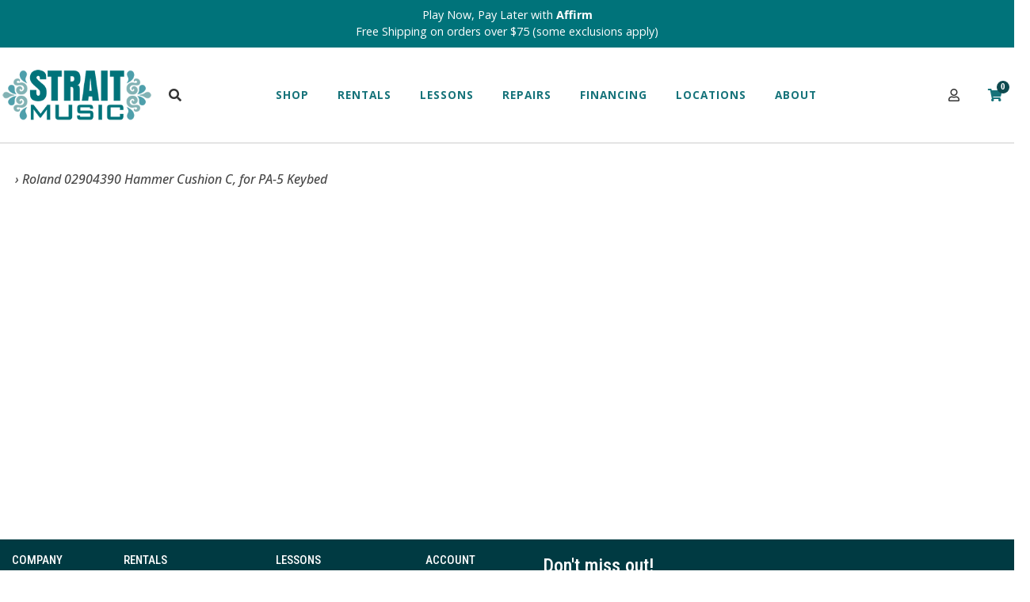

--- FILE ---
content_type: text/html; charset=utf-8
request_url: https://www.straitmusic.com/p-116236-roland-02904390-hammer-cushion-c-for-pa-5-keybed.aspx
body_size: 22495
content:
<!DOCTYPE html>
<html lang="en" xmlns="http://www.w3.org/1999/xhtml">
<head>
    <meta http-equiv="Content-Type" content="text/html; charset=utf-8">


<title>Strait Music - Roland 02904390 Hammer Cushion C, for PA-5 Keybed</title>
<meta name="description" content="Roland 02904390 Hammer Cushion C, for PA-5 Keybed" />
<meta name="keywords" content="Roland 02904390 Hammer Cushion C, for PA-5 Keybed" />




	

<!--Xmlpackage 'ga4.events' -->
<script>
						window.dataLayer = window.dataLayer || [];
			
						
					window.dataLayer.push({
						'event' : 'customer_details'
												
					});
			
					window.dataLayer.push({ ecommerce : null });
					window.dataLayer.push({
						'event' : 'view_item',
						'ecommerce' : {
							'currency' : 'USD',
							'value' : 18.1500,
							items: [
							
					{
						
						'item_id' : '116236_2273950',
						'item_name' : 'Roland 02904390 Hammer Cushion C, for PA-5 Keybed',
						'currency' : 'USD',
						'discount': 0.0000,
						'item_brand' : 'Roland',
						'item_category' : '',
						'item_variant' : '02904390',
						'price' : 18.1500,
						'quantity' : 1
					}
					
							]
						}
					});
			
						window.addEventListener('load', function() {
							
					$('.js-add-to-cart-button').click(function(e){
						let results = '';
						let clickID = e.target.id; 
						let itemID = clickID.substring(0, clickID.lastIndexOf('_'));
						let target = $(e.target); 
						//let quantity = parseInt(target.siblings('.add-to-cart-quantity').children('input.quantity-field').val());
						let quantity = parseInt(target.closest('.add-to-cart-group').find('input.quantity-field').val());
								
						for(let i = 0;i < window.dataLayer.length;i++) {
							if(window.dataLayer[i].hasOwnProperty('ecommerce') && window.dataLayer[i].ecommerce !== null) {
								for(let j = 0;j < window.dataLayer[i].ecommerce.items.length;j++) {
									//console.log(window.dataLayer[i].ecommerce.items[j]);
									if(Object.keys(window.dataLayer[i].ecommerce.items[j]).find(key => window.dataLayer[i].ecommerce.items[j][key] === itemID)) {
										results = window.dataLayer[i].ecommerce.items[j];
										//console.log(results);
									}
								}
							}
						};

						window.dataLayer.push({ ecommerce : null }); 
						window.dataLayer.push({
							'event' : 'add_to_cart',
							'ecommerce' : {
								items: [
									{
										'item_id' : results.item_id,
										'item_name' : results.item_name,
										'currency' : results.currency,
										'discount' : results.discount,
										'item_brand' : results.item_brand,
										'item_category' : results.item_category,
										'item_variant' : results.item_variant,
										'price' : results.price,
										'quantity' : quantity
									}
								]
							}
						});
					});
				
				$(function() {
					
					let storage = window.localStorage;
					let start_url = storage.getItem('start_url');
					let return_from_url = storage.getItem('return_from_url');
					let return_to_url = storage.getItem('return_to_url');

					
					storage.setItem('start_url', return_from_url);
					storage.setItem('return_from_url', return_to_url);
					storage.setItem('return_to_url', window.location.href);

					
					start_url = storage.getItem('start_url');
					return_from_url = storage.getItem('return_from_url');
					return_to_url = storage.getItem('return_to_url');
					
					
					if(start_url.includes('www.straitmusic.com') && return_to_url.includes('www.straitmusic.com') && return_from_url.includes('www.straitmusic.com') && start_url === return_to_url && return_to_url != return_from_url) {
						window.dataLayer.push({
							'event' : 'pogo_sticking',
							'urls' : {
								start_url : start_url,
								return_to_url : return_to_url,
								return_from_url : return_from_url,
							}
						});
					}
					
				});
			
						});
						
					</script>

<!--End of xmlpackage 'ga4.events' -->


<!--Xmlpackage 'script.head' -->
<!-- Google Tag Manager -->
<script>(function(w,d,s,l,i){w[l]=w[l]||[];w[l].push({'gtm.start':
new Date().getTime(),event:'gtm.js'});var f=d.getElementsByTagName(s)[0],
j=d.createElement(s),dl=l!='dataLayer'?'&l='+l:'';j.async=true;j.src=
'https://www.googletagmanager.com/gtm.js?id='+i+dl;f.parentNode.insertBefore(j,f);
})(window,document,'script','dataLayer','GTM-WHW2D2X');</script>
<!-- End Google Tag Manager -->
<link rel="icon" type="image/png" href="/images/favicon-96x96.png" sizes="96x96" />
<link rel="icon" type="image/svg+xml" href="/images/favicon.svg" />
<link rel="shortcut icon" href="/images/favicon.ico" />
<link rel="apple-touch-icon" sizes="180x180" href="/images/apple-touch-icon.png" />
<meta name="apple-mobile-web-app-title" content="Strait Music" />
<link rel="manifest" href="/images/site.webmanifest" /><script>
					(function () {
						//console.log('PageType: ' + 'product' + ' | PageName: ' + 'p-116236.aspx');

						onload = (event) => {
							
					(function () { 
						let script = document.createElement('script');
						script.src = '/skins/skin_1/scripts/lite-youtube.min.js';
						script.type = 'text/javascript';
						script.async = true;

						script.setAttribute('type', 'module');

						script.onload = function() {
							console.log('YouTubeLite Loaded')
						};

						document.head.appendChild(script);
					})();
				
						};

						setTimeout(() => {
							console.log('running script delay');
							if (typeof grecaptcha === 'undefined') {
								
						(function () { 
							let script = document.createElement('script');
							script.src = 'https://www.google.com/recaptcha/api.js';
							script.type = 'text/javascript';
							script.async = true;

							script.onload = function() {
								console.log('ReCaptcha Loaded')
							};

							document.head.appendChild(script);
						})();
				
							}
						}, 9000);

						setTimeout(() => {
							
						(function () { 
							let script = document.createElement('script');
							script.type = 'text/javascript';
							script.innerHTML = 'var _ctct_m = "89cb8869c47d5a112aa1caddcf5744ea"';

							document.head.appendChild(script);
						}());

						(function () { 
							let script = document.createElement('script');
							script.src = 'https://static.ctctcdn.com/js/signup-form-widget/current/signup-form-widget.min.js';
							script.type = 'text/javascript';
							script.async = true;

							script.setAttribute('id', 'signupScript');

							script.onload = function() {
								console.log('ConstantContact Loaded')
							};

							document.head.appendChild(script);
						})();
					
						(function () { 
							let widget = document.querySelector('#podium-widget');
							let script = document.createElement('script');
							script.src = 'https://connect.podium.com/widget.js';
							script.type = 'text/javascript';
							script.async = true;

							script.setAttribute('data-api-token', '8c2f1171-e947-4935-baf5-dcab2b6330e3');

							script.onload = function() {
								console.log('Podium Loaded')
							};

							widget.appendChild(script);
						})();
					
						(function () { 
							var AccessibeScript = document.createElement('script'), e = !document.body ? document.querySelector('head') : document.body; AccessibeScript.src = 'https://acsbapp.com/apps/app/dist/js/app.js'; 
							AccessibeScript.async = true; 
							AccessibeScript.onload = function () { 
								acsbJS.init({ 
									statementLink: '', 
									footerHtml: '', 
									hideMobile: false, 
									hideTrigger: false, 
									language: 'en', 
									position: 'left', 
									leadColor: '#146FF8', 
									triggerColor: '#146FF8', 
									triggerRadius: '50%', 
									triggerPositionX: 'left', 
									triggerPositionY: 'bottom', 
									triggerIcon: 'people', 
									triggerSize: 'medium', 
									triggerOffsetX: 20, 
									triggerOffsetY: 20, 
									mobile: { 
										triggerSize: 'small', 
										triggerPositionX: 'left', 
										triggerPositionY: 'bottom', 
										triggerOffsetX: 10, 
										triggerOffsetY: 10, 
										triggerRadius: '50%' 
									} 
								}); 
								console.log('Accessibe Loaded')
							}; 
							e.appendChild(AccessibeScript); 
						})();
					
						}, 10000);
					})();
				</script>
<!--End of xmlpackage 'script.head' -->

<!--Xmlpackage 'seo.canonical' -->
<link rel="canonical" href="https://www.straitmusic.com/p-116236-roland-02904390-hammer-cushion-c-for-pa-5-keybed.aspx">
<!--End of xmlpackage 'seo.canonical' -->

<meta http-equiv="X-UA-Compatible" content="IE=edge">
<meta name="viewport" content="width=device-width, initial-scale=1.0">

<link rel="preconnect" href="https://www.googletagmanager.com">
<link rel="preconnect" href="https://cdn.jsdelivr.net">


<link rel="icon" href="/images/favicon.ico" type="image/x-icon" />
<link rel="preconnect" href="https://fonts.googleapis.com">
<link rel="preconnect" href="https://fonts.gstatic.com" crossorigin>
<link href="https://fonts.googleapis.com/css2?family=Bebas+Neue&family=Lobster&family=Open+Sans:ital,wght@0,300..800;1,300..800&family=Roboto+Condensed:ital,wght@0,100..900;1,100..900&family=Roboto:ital,wght@0,100;0,300;0,400;0,500;0,700;0,900;1,100;1,300;1,400;1,500;1,700;1,900&display=swap" rel="stylesheet">
<link href="//cdn.jsdelivr.net/npm/slick-carousel@1.8.1/slick/slick.css" rel="stylesheet" type="text/css" media="all" />
<link href="//cdn.jsdelivr.net/npm/slick-carousel@1.8.1/slick/slick-theme.css" rel="stylesheet" type="text/css" media="all" />
<link rel="stylesheet" href="https://cdnjs.cloudflare.com/ajax/libs/uikit/3.0.0-beta.20/css/uikit.min.css" />
<link rel="stylesheet" href="https://use.typekit.net/rsz3nge.css">



<script src="/scripts/_skin_bundle_3d521409923e99e80ec3b4418f9eb601?v=dbDY73KXQ0nfbT6BV-gnOfohfH0g1i0UdTAsYIkNR5o1"></script>




<link href="/skins/skin_1/css/_skin_bundle?v=-bfgTHy3_AjLRlTBQxkKOgMGp8-uNTuU3_lRCzw7GB41" rel="stylesheet"/>

<meta name="google-site-verification" content="xNHZxre2k0UhF15tqlMfCitHjNe6jnamIML11A_N51s" />
<link rel="stylesheet" href="/skins/skin_1/Css/strait-music.min.css" />
<link rel="stylesheet" href="/skins/skin_1/Css/custom.css" />


<style type="text/css">/* Minification failed. Returning unminified contents.
(2,3): run-time error CSS1062: Expected semicolon or closing curly-brace, found '-'
(3,3): run-time error CSS1062: Expected semicolon or closing curly-brace, found '-'
(4,3): run-time error CSS1062: Expected semicolon or closing curly-brace, found '-'
(5,3): run-time error CSS1062: Expected semicolon or closing curly-brace, found '-'
(6,3): run-time error CSS1062: Expected semicolon or closing curly-brace, found '-'
(7,3): run-time error CSS1062: Expected semicolon or closing curly-brace, found '-'
(8,3): run-time error CSS1062: Expected semicolon or closing curly-brace, found '-'
(9,3): run-time error CSS1062: Expected semicolon or closing curly-brace, found '-'
(10,3): run-time error CSS1062: Expected semicolon or closing curly-brace, found '-'
(11,3): run-time error CSS1062: Expected semicolon or closing curly-brace, found '-'
(12,3): run-time error CSS1062: Expected semicolon or closing curly-brace, found '-'
(13,3): run-time error CSS1062: Expected semicolon or closing curly-brace, found '-'
(21,21): run-time error CSS1039: Token not allowed after unary operator: '-font-family-base'
(24,26): run-time error CSS1039: Token not allowed after unary operator: '-brand-dark'
(57,27): run-time error CSS1039: Token not allowed after unary operator: '-bs-gutters'
(116,15): run-time error CSS1039: Token not allowed after unary operator: '-opposite-brand-secondary'
(122,26): run-time error CSS1039: Token not allowed after unary operator: '-brand-secondary-dark'
(123,15): run-time error CSS1039: Token not allowed after unary operator: '-opposite-brand-secondary'
(139,26): run-time error CSS1039: Token not allowed after unary operator: '-brand-secondary-dark'
(140,15): run-time error CSS1039: Token not allowed after unary operator: '-opposite-brand-primary'
(144,15): run-time error CSS1039: Token not allowed after unary operator: '-opposite-brand-primary'
(179,26): run-time error CSS1039: Token not allowed after unary operator: '-brand-secondary-dark'
(180,15): run-time error CSS1039: Token not allowed after unary operator: '-opposite-brand-secondary'
(204,17): run-time error CSS1039: Token not allowed after unary operator: '-brand-primary'
(253,28): run-time error CSS1039: Token not allowed after unary operator: '-submenu-desktop-bg'
(346,15): run-time error CSS1039: Token not allowed after unary operator: '-opposite-brand-primary'
(350,17): run-time error CSS1039: Token not allowed after unary operator: '-brand-primary'
(361,17): run-time error CSS1039: Token not allowed after unary operator: '-brand-secondary'
(365,15): run-time error CSS1039: Token not allowed after unary operator: '-opposite-brand-secondary'
(375,17): run-time error CSS1039: Token not allowed after unary operator: '-opposite-brand-secondary'
(380,17): run-time error CSS1039: Token not allowed after unary operator: '-brand-secondary'
(385,17): run-time error CSS1039: Token not allowed after unary operator: '-brand-secondary'
(389,15): run-time error CSS1039: Token not allowed after unary operator: '-opposite-brand-secondary'
(424,26): run-time error CSS1039: Token not allowed after unary operator: '-submenu-desktop-bg'
(463,26): run-time error CSS1039: Token not allowed after unary operator: '-submenu-desktop-bg'
(470,15): run-time error CSS1039: Token not allowed after unary operator: '-brand-secondary'
(490,26): run-time error CSS1039: Token not allowed after unary operator: '-opposite-brand-secondary'
(491,15): run-time error CSS1039: Token not allowed after unary operator: '-brand-dark'
(502,26): run-time error CSS1039: Token not allowed after unary operator: '-brand-light'
(672,26): run-time error CSS1039: Token not allowed after unary operator: '-brand-xlight'
 */
:root {
  --brand-primary: #16737A;
  --brand-dark: #0e4a4f;
  --brand-light: #ededed;
  --brand-xlight: #f2f2f2;
  --opposite-brand-primary: #fff;
  --brand-secondary: #0e4a4f;
  --opposite-brand-secondary: #fff;
  --font-family-base: 'Open Sans', Arial, Helvetica, sans-serif;
  --bs-gutters: 30px;
  --brand-primary-dark: #0e4a4f;
  --brand-secondary-dark: #0e4a4f;
  --submenu-desktop-bg: #ededed;
}
html {
  font-size: 16px;
}
.powernavs {
  border-bottom: 1px solid #ccc;
  background-color: #fff;
  font-family: var(--font-family-base);
}
.powernavs.bg-dark {
  background-color: var(--brand-dark);
  border-bottom: none;
}
.sub-menu {
  list-style: none;
  padding: 0;
  margin: 0;
  visibility: hidden;
}
.nav-open .sub-menu {
  visibility: visible;
}
.nav-container {
  max-width: 1342px;
  margin: 0 auto;
  padding: 0.5rem 0;
  min-height: 59px;
}
@media screen and (min-width: 1200px) {
  .nav-container {
    /*	position: relative;*/
  }
}
.nav-row {
  display: grid;
  grid-gap: 0.2rem;
  grid-template-columns: repeat(auto-fit, minmax(23px, 1fr));
  align-items: center;
}
.nav-col {
  grid-row: 1 / 1;
}
.nav-col:first-child {
  padding-left: calc(var(--bs-gutters) / 2);
}
@media screen and (min-width: 1200px) {
  .nav-col:first-child {
    padding-left: 0;
  }
}
.col-logo {
  grid-column: 1 / 2;
}
@media screen and (min-width: 1200px) {
  .col-logo {
    grid-column: 1 / 3;
  }
}
.logo-image {
  display: block;
  max-width: 100%;
  height: auto;
}
.col-search {
  grid-column: 3;
}
.col-navigation {
  grid-row: none;
}
@media screen and (min-width: 1200px) {
  .col-navigation {
    grid-row-start: 2;
    grid-column: 1 / 17;
  }
}
@media screen and (min-width: 1024px) {
  .col-navigation {
    grid-column: 4 / 12;
    grid-row-start: unset;
  }
}
.col-cart {
  grid-column: 4 / 7;
  text-align: right;
}
@media screen and (min-width: 768px) {
  .col-cart {
    grid-column: 4 / 12;
  }
}
@media screen and (min-width: 1200px) {
  .col-cart {
    grid-column: 15 / 17;
  }
}
.stuck {
  position: fixed;
  top: 0;
  width: 100%;
  z-index: 1020;
}
.bg-dark .header-phone-number {
  color: var(--opposite-brand-secondary);
}
.cart-indicator {
  position: absolute;
  top: -10px;
  right: -9px;
  background-color: var(--brand-secondary-dark);
  color: var(--opposite-brand-secondary);
  border-radius: 100%;
  display: inline-block;
  font-size: 0.7rem;
  text-align: center;
  min-width: 1rem;
  height: 1rem;
  line-height: 1.2;
}
.cart-icon {
  position: relative;
}
.announcement-bar {
  text-align: center;
  padding: 0.5rem;
  font-size: 0.9rem;
  background-color: var(--brand-secondary-dark);
  color: var(--opposite-brand-primary);
  min-height: 37px;
}
.announcement-bar a {
  color: var(--opposite-brand-primary);
}
.touch-icon {
  width: 48px;
  padding-top: 0.5rem;
  padding-bottom: 0.5rem;
  display: inline-block;
  text-align: center;
  cursor: pointer;
}
.visible-inline-lg {
  display: none;
}
@media screen and (min-width: 1200px) {
  .visible-inline-lg {
    display: inline-block;
  }
}
.visible-block-lg {
  display: none;
}
@media screen and (min-width: 1200px) {
  .visible-block-lg {
    display: block;
  }
}
.visible-inline-sm {
  display: inline-block;
}
@media screen and (min-width: 1200px) {
  .visible-inline-sm {
    display: none;
  }
}
.navigation {
  background-color: var(--brand-secondary-dark);
  color: var(--opposite-brand-secondary);
  position: fixed;
  width: 320px;
  right: -320px;
  height: auto;
  top: 0;
  bottom: 0;
  z-index: 1100;
  margin-bottom: 0;
  padding: 1rem 1.5rem;
  list-style: none;
  overflow-x: hidden;
  transition: transform 0.2s ease-in-out;
  -moz-transform: translateX(0);
  -o-transform: translateX(0);
  -ms-transform: translateX(0);
  transform: translateX(0);
  will-change: transform;
  /*calc(1rem + (26 - 14) * ((100vw - 300px) / (1600 - 300)));*/
}
@media screen and (min-width: 1200px) {
  .navigation {
    will-change: unset;
    background-color: transparent;
    color: var(--brand-primary);
    width: 100%;
    position: static;
    right: unset;
    overflow-y: unset;
    padding: 0;
    display: block;
    transform: unset;
    -moz-transform: unset;
    -o-transform: unset;
    -ms-transform: unset;
    margin: 0 auto;
    text-align: center;
    overflow-x: unset;
  }
  .navigation .navigation-close {
    display: none;
  }
}
@media screen and (min-width: 1200px) {
  .navigation .nav-item.single-dropdown {
    position: relative;
  }
  .navigation .nav-item.single-dropdown .sub-menu {
    width: 300px;
    top: 96px;
  }
}
.navigation ul {
  list-style: none;
  margin: 0;
  padding: 0;
  font-size: 1rem;
  line-height: 1.5;
  max-height: unset;
  height: 0;
}
.navigation .sub-menu {
  overflow-y: hidden;
  transform: translateY(0);
  transform-origin: top;
  transition: transform ease-in 1s;
}
@media screen and (min-width: 1200px) {
  .navigation .sub-menu {
    position: absolute;
    left: 0;
    right: 0;
    width: 100%;
    background-color: var(--submenu-desktop-bg);
    text-align: left;
    max-height: unset;
    overflow-y: unset;
    padding: 2rem;
    display: block;
    top: 112px;
    z-index: 1000;
    font-size: 1rem;
    text-transform: none;
    letter-spacing: 0;
    font-weight: normal;
    height: auto;
    transform: none;
    visibility: hidden;
    opacity: 0;
    transition: opacity ease-in 1s;
    transition-delay: 1s;
  }
}
.navigation .sub-menu a {
  transition: opacity ease-out 0.4s;
  opacity: 1;
}
@media screen and (min-width: 1200px) {
  .navigation .sub-menu a {
    opacity: 1;
  }
}
.navigation .nav-open .nav-item a {
  color: rgba(191, 191, 191, 0.9);
}
.navigation .nav-open .sub-menu {
  overflow-y: scroll;
  height: auto;
  transform: scaleY(1);
  max-height: 200px;
}
@media screen and (min-width: 1200px) {
  .navigation .nav-open .sub-menu {
    max-height: unset;
    display: block;
    overflow-y: unset;
  }
}
.navigation .nav-open .sub-menu a {
  transition-delay: 0.1s;
  opacity: 1;
}
.navigation .nav-item {
  line-height: 1.8;
  font-size: 1.8rem;
  position: relative;
  transform: translateX(80px);
  transition: transform ease-out 0.4s;
}
@media screen and (min-width: 1200px) {
  .navigation .nav-item {
    font-size: 0.85rem;
    font-weight: bold;
    text-transform: uppercase;
    letter-spacing: 1px;
    transform: unset;
    -moz-transform: unset;
    -o-transform: unset;
    -ms-transform: unset;
    display: inline-block;
    vertical-align: middle;
    position: static;
    padding: 1rem;
  }
  .navigation .nav-item:hover .sub-menu {
    visibility: visible;
    height: auto;
    transition: opacity ease-in-out 0.2s;
    opacity: 1;
    transition-delay: 0.5s;
  }
}
@media screen and (min-width: 1024px) {
  .navigation .nav-item {
    padding: 2.5rem 1rem;
  }
}
.navigation.show-nav {
  /*right: 0;*/
  -webkit-transform: translateX(-320px);
  -moz-transform: translateX(-320px);
  -o-transform: translateX(-320px);
  -ms-transform: translateX(-320px);
  transform: translateX(-320px);
}
.navigation a {
  color: var(--opposite-brand-primary);
}
@media screen and (min-width: 1200px) {
  .navigation a {
    color: var(--brand-primary);
  }
}
.navigation a:hover,
.navigation a:focus {
  color: rgba(191, 191, 191, 0.9);
  text-decoration: none;
}
@media screen and (min-width: 1200px) {
  .navigation a:hover,
  .navigation a:focus {
    color: var(--brand-secondary);
  }
}
.bg-dark .navigation a {
  color: var(--opposite-brand-secondary);
}
.bg-dark .navigation a:hover,
.bg-dark .navigation a:focus {
  color: rgba(191, 191, 191, 0.9);
  text-decoration: none;
}
@media screen and (min-width: 1200px) {
  .bg-dark .navigation a:hover,
  .bg-dark .navigation a:focus {
    color: var(--opposite-brand-secondary);
  }
}
@media screen and (min-width: 1200px) {
  .bg-dark .sub-menu a {
    color: var(--brand-secondary);
  }
  .bg-dark .sub-menu a:hover,
  .bg-dark .sub-menu a:focus,
  .bg-dark .sub-menu a:active {
    color: var(--brand-secondary);
  }
}
.bg-dark .touch-icon {
  color: var(--opposite-brand-secondary);
  cursor: pointer;
}
.navigation-close {
  position: absolute;
  right: 0;
  display: block;
  text-align: right;
  width: 48px;
  height: 48px;
  text-align: center;
  background-color: rgba(120, 120, 120, 0.5);
  line-height: 3 !important;
  z-index: 1101;
  top: 0;
}
.home-heading {
  margin-bottom: 1rem;
  font-weight: bold;
  text-transform: uppercase;
  letter-spacing: 1px;
}
.search-toggle .search-toggle {
  position: relative;
  z-index: 1000;
}
.search-toggle .sub-menu {
  position: absolute;
  top: 80px;
  width: 100%;
  left: 0;
  bottom: 0;
  right: 0;
  top: 96px;
  height: 65px;
  background-color: var(--submenu-desktop-bg);
  transform: translateY(-15px);
  transition: transform ease-in-out 0.1s;
  height: 0;
  z-index: 1000;
  overflow-y: hidden;
}
@media screen and (min-width: 1200px) {
  .search-toggle .sub-menu {
    top: 157px;
  }
}
.search-toggle.nav-open .sub-menu {
  transform: translateY(0);
  height: 80px;
  overflow-y: unset;
  padding: 0.5rem 1.5rem 1rem;
}
@media screen and (min-width: 1200px) {
  .search-toggle.nav-open .sub-menu {
    top: 120px;
  }
}
.search-toggle.nav-open .search-form {
  display: grid;
}
.search-toggle .search-form-group {
  display: grid;
  grid-gap: 0;
  grid-template-columns: 12.5%;
  align-items: center;
  max-width: 1340px;
  margin: 0 auto;
}
.search-toggle .search-form-group .search-box {
  grid-column: 1 / 7;
  border: none;
  box-shadow: none;
  padding-left: 0;
  background-color: var(--submenu-desktop-bg);
  margin: 0;
  border-bottom: 2px solid #ccc;
  border-radius: 0;
}
.search-toggle .search-form-group .search-go {
  grid-column: 7 / 8;
  color: var(--brand-secondary);
  padding-left: 0;
  padding-right: 0;
  border: none;
  border-bottom: 2px solid #ccc;
  width: 100%;
}
@media screen and (min-width: 1200px) {
  .nav-position {
    position: relative;
  }
}
.account-badge {
  position: relative;
}
.account-badge i {
  position: absolute;
  top: -8px;
  right: -30px;
  font-size: 0.6rem;
  background-color: var(--opposite-brand-secondary);
  color: var(--brand-dark);
  padding: 0.2rem;
  border-radius: 100%;
  text-align: center;
}
#accountMenu {
  position: relative;
}
#accountMenu .sub-menu {
  position: absolute;
  background-color: #fff;
  border: 1px solid var(--brand-light);
  font-size: 0.8rem;
  line-height: 2;
  text-align: center;
  width: 150px;
  left: -50px;
  padding: 1rem;
  opacity: 0;
  transition: opacity ease-out 0.4s;
  visibility: hidden;
  z-index: 1010;
}
@media screen and (min-width: 1200px) {
  #accountMenu:hover > .sub-menu {
    opacity: 1;
    visibility: visible;
  }
}
#accountMenu.nav-open .sub-menu {
  visibility: visible;
  opacity: 1;
}
@media screen and (min-width: 1200px) {
  .menu-container {
    padding: 0 1rem;
  }
}
@media screen and (min-width: 1200px) {
  .menu-row {
    display: grid;
    grid-template-columns: 20% 20% 20% 20% 20%;
    grid-template-rows: auto;
    column-gap: 1.5rem;
    row-gap: 1rem;
  }
  .menu-row .menu-col {
    line-height: 2;
  }
  .menu-row .menu-heading {
    font-weight: bold;
    text-transform: uppercase;
    font-size: 0.85rem;
    padding: 0.3rem 0;
    line-height: 2;
    display: block;
    border-top: 1px solid rgba(0, 0, 0, 0.1);
  }
}
.menu-mega-row {
  grid-template-columns: 12% 40% 41%;
}
@media screen and (min-width: 1024px) {
  .menu-mega-row {
    grid-template-columns: 34% 20% 20% 20%;
  }
}
.navigation .menu-col ul {
  height: auto;
  font-size: 0.9rem;
  line-height: 2;
}
.stuck .search-toggle .sub-menu {
  top: 59px;
}
@media screen and (min-width: 1200px) {
  .stuck .search-toggle .sub-menu {
    top: 120px;
  }
}
.sub-mega-menu {
  display: none;
  position: absolute;
  right: 57px;
  top: 0;
  opacity: 0;
  bottom: 0;
  transition: opacity ease-in-out 0.2s;
  width: 40%;
  padding-left: 45px;
}
@media screen and (min-width: 1200px) {
  .sub-mega-menu.show-mega-menu {
    display: block;
    opacity: 1;
  }
}
.mega-menu-row .menu-root:first-child .menu-heading {
  border-top: none;
}
.menu-root .menu-heading {
  position: relative;
}
.menu-root .menu-heading:after {
  font-family: 'Font Awesome 5 Free';
  content: '\f105';
  position: absolute;
  right: 0;
  top: 0.3rem;
  transition: all ease-in-out 0.1s;
  opacity: 0;
}
@media screen and (min-width: 1200px) {
  .menu-root:hover .menu-heading:after {
    transform: translateX(0.25rem);
    opacity: 1;
  }
  .menu-root:hover > .sub-mega-menu {
    display: block;
    opacity: 1;
  }
}
.menu-container {
  position: relative;
}
.viewAllItem .btn {
  padding: 0;
  font-weight: bold;
}
#phone-dd {
  cursor: pointer;
}
#phone-dd:hover > .sub-menu {
  opacity: 1;
  visibility: visible;
}
.menu-col {
  margin-bottom: 0.5rem;
}
.mega-menu-row .menu-root {
  font-weight: normal;
}
@media screen and (min-width: 1200px) {
  .mega-menu-row .menu-root {
    font-weight: bold;
  }
}
@media screen and (min-width: 1200px) {
  .mega-menu .sub-menu {
    -moz-column-count: 4;
    -moz-column-gap: 20px;
    -webkit-column-count: 4;
    -webkit-column-gap: 20px;
    column-count: 4;
    column-gap: 20px;
    padding: 2rem 15%;
  }
}
.margin-reset {
  margin: 0;
}
.padding-left-0 {
  padding: 0;
}
.add-to-cart {
  background-color: #d0342c;
  border-color: #d0342c;
}
.navigation .viewAllItem a {
  color: #fff;
  display: block;
}
.search-go {
  display: block;
}
.product-page {
  overflow: hidden;
}
/*Dropsearch, simplified.*/
.drop-search-results {
  position: absolute;
  background-color: var(--brand-xlight);
  width: 100%;
  left: 0;
  right: 0;
  overflow-x: hidden;
  margin-top: 0;
}
.drop-search-product-results-area {
  padding: 2rem 1rem;
  margin: 0 auto;
  max-width: 1370px;
}
.drop-search-product-results {
  margin-bottom: 1rem;
  grid-template-columns: 100%;
  column-gap: 0;
  display: grid;
}
@media screen and (min-width: 768px) {
  .drop-search-product-results {
    grid-template-columns: repeat(auto-fit, minmax(23px, 1fr));
    grid-template-rows: auto;
    column-gap: 1rem;
    row-gap: 1rem;
  }
}
.drop-search-item-link {
  text-align: left;
  font-size: calc(0.8rem + 1 * ((100vw - 768px) / 608));
}
.drop-search-item-link img {
  max-width: 50px;
  margin-bottom: calc(0.8rem + 1 * ((100vw - 768px) / 608));
  margin-right: 0.5rem;
}
@media screen and (min-width: 768px) {
  .drop-search-item-link img {
    max-width: unset;
    display: block;
    margin-right: 0;
    padding: 1.5rem;
    background: #fff;
    box-shadow: 1px 1px 5px rgba(0, 0, 0, 0.08);
  }
}
a.drop-search-item-link {
  flex-wrap: wrap;
  padding: 0;
  border: none;
}
.drop-search-loading {
  display: none;
}
.drop-search-view-all {
  font-weight: bold;
}
</style>

<link rel="preload" href="https://use.fontawesome.com/releases/v5.15.2/css/all.css" as="style" onload="this.onload=null;this.rel='stylesheet'">
<link rel="preload" href="https://use.fontawesome.com/releases/v5.15.2/css/v4-shims.css" as="style" onload="this.onload=null;this.rel='stylesheet'">


<style>
	
	@font-face {
font-family: 'Bebasneue_Regular';
src: url('skins/Skin_1/Fonts/bebasneue_regular-webfont.eot');
src: url('skins/Skin_1/Fonts/bebasneue_regular-webfont.eot?#iefix') format('embedded-opentype'), url('skins/Skin_1/Fonts/bebasneue_regular-webfont.woff2') format('woff2'), url('skins/Skin_1/Fonts/bebasneue_regular-webfont.woff') format('woff'), url('skins/Skin_1/Fonts/bebasneue_regular-webfont.ttf') format('truetype'), url('skins/Skin_1/Fonts/bebasneue_regular-webfont.svg#bebas_neue_regularregular') format('svg');
font-weight: normal;
font-style: normal;
}
@font-face {
font-family: 'Bebasneue_Bold';
src: url('skins/Skin_1/Fonts/bebasneue_bold-webfont.eot');
src: url('skins/Skin_1/Fonts/bebasneue_bold-webfont.eot?#iefix') format('embedded-opentype'), url('skins/Skin_1/Fonts/bebasneue_bold-webfont.woff2') format('woff2'), url('skins/Skin_1/Fonts/bebasneue_bold-webfont.woff') format('woff'), url('skins/Skin_1/Fonts/bebasneue_bold-webfont.ttf') format('truetype'), url('skins/Skin_1/Fonts/bebasneue_bold-webfont.svg#bebas_neuebold') format('svg');
font-weight: normal;
font-style: normal;
}
@font-face {
font-family: 'Bebasneue_Thin';
src: url('skins/Skin_1/Fonts/bebasneue_thin-webfont.eot');
src: url('skins/Skin_1/Fonts/bebasneue_thin-webfont.eot?#iefix') format('embedded-opentype'), url('skins/Skin_1/Fonts/bebasneue_thin-webfont.woff2') format('woff2'), url('skins/Skin_1/Fonts/bebasneue_thin-webfont.woff') format('woff'), url('skins/Skin_1/Fonts/bebasneue_thin-webfont.ttf') format('truetype'), url('skins/Skin_1/Fonts/bebasneue_thin-webfont.svg#bebas_neuethin') format('svg');
font-weight: normal;
font-style: normal;
}
@font-face {
font-family: 'Bebasneue_Book';
src: url('skins/Skin_1/Fonts/bebasneue_book-webfont.eot');
src: url('skins/Skin_1/Fonts/bebasneue_book-webfont.eot?#iefix') format('embedded-opentype'), url('skins/Skin_1/Fonts/bebasneue_book-webfont.woff2') format('woff2'), url('skins/Skin_1/Fonts/bebasneue_book-webfont.woff') format("woff"), url('skins/Skin_1/Fonts/bebasneue_book-webfont.ttf') format('truetype'), url('skins/Skin_1/Fonts/bebasneue_book-webfont.svg#bebas_neuebook') format('svg');
font-weight: normal;
font-style: normal;
}
@font-face {
font-family: 'Bebasneue_Light';
src: url('skins/Skin_1/Fonts/bebasneue_light-webfont.eot');
src: url('skins/Skin_1/Fonts/bebasneue_light-webfont.eot?#iefix') format('embedded-opentype'), url('Fonts/bebasneue_light-webfont.woff2') format('woff2'), url('Fonts/bebasneue_light-webfont.woff') format('woff'), url('Fonts/bebasneue_light-webfont.ttf') format('truetype'), url('Fonts/bebasneue_light-webfont.svg#bebas_neuelight') format('svg');
font-weight: normal;
font-style: normal;
}
@font-face {
font-family: 'Bahnschrift';
src: url('skins/Skin_1/Fonts/bahnschrift.ttf') format('truetype');
font-weight: normal;
font-style: normal;
}
@font-face {
font-family: 'Bolton_Script_Regular';
src: url('skins/Skin_1/Fonts/Fenotype_BoltonScriptRegular.otf') format('opentype');
font-weight: normal;
font-style: normal;
}
@font-face {
font-family: 'Bolton_Script_Bold';
src: url('skins/Skin_1/Fonts/Fenotype_BoltonScriptBold.otf') format('opentype');
font-weight: normal;
font-style: normal;
}
@font-face {
font-family: 'Bolton_Script_Black';
src: url('skins/Skin_1/Fonts/Fenotype_BoltonScriptBlack.otf') format('opentype');
font-weight: normal;
font-style: normal;
}
@font-face {
font-family: 'Bolton_PrintScript_Regular';
src: url('skins/Skin_1/Fonts/Fenotype_BoltonPrintScriptRegular.otf') format('opentype');
font-weight: normal;
font-style: normal;
}
@font-face {
font-family: 'Bolton_PrintScript_Bold';
src: url('skins/Skin_1/Fonts/Fenotype_BoltonPrintScriptBold.otf') format('opentype');
font-weight: normal;
font-style: normal;
}
@font-face {
font-family: 'Bolton_PrintScript_Black';
src: url('skins/Skin_1/Fonts/Fenotype_BoltonPrintScriptBlack.otf') format('opentype');
font-weight: normal;
font-style: normal;
}
@font-face {
font-family: 'Bolton_Serif_Regular';
src: url('skins/Skin_1/Fonts/Fenotype_BoltonSerifRegular.otf') format('opentype');
font-weight: normal;
font-style: normal;
}
@font-face {
font-family: 'Bolton_Serif_Bold';
src: url('skins/Skin_1/Fonts/Fenotype_BoltonSerifBold.otf') format('opentype');
font-weight: normal;
font-style: normal;
}
@font-face {
font-family: 'Bolton_Serif_Black';
src: url('skins/Skin_1/Fonts/Fenotype_BoltonSerifBlack.otf') format('opentype');
font-weight: normal;
font-style: normal;
}
@font-face {
font-family: 'Bolton_PrintSerif_Regular';
src: url('skins/Skin_1/Fonts/Fenotype_BoltonPrintSerifRegular.otf') format('opentype');
font-weight: normal;
font-style: normal;
}
@font-face {
font-family: 'Bolton_PrintSerif_Bold';
src: url('skins/Skin_1/Fonts/Fenotype_BoltonPrintSerifBold.otf') format('opentype');
font-weight: normal;
font-style: normal;
}
@font-face {
font-family: 'Bolton_PrintSerif_Black';
src: url('skins/Skin_1/Fonts/Fenotype_BoltonPrintSerifBlack.otf') format('opentype');
font-weight: normal;
font-style: normal;
}
@font-face {
font-family: 'Bolton_Extras';
src: url('skins/Skin_1/Fonts/Fenotype_BoltonExtras.otf') format('opentype');
font-weight: normal;
font-style: normal;
}
@font-face {
font-family: 'Bolton_PrintExtras';
src: url('skins/Skin_1/Fonts/Fenotype_BoltonPrintExtras.otf') format('opentype');
font-weight: normal;
font-style: normal;
}
	<style type="text/css">
    @font-face {
    font-family: 'Bebasneue_Regular';
    src: url('skins/Skin_1/Fonts/bebasneue_regular-webfont.eot');
    src: url('skins/Skin_1/Fonts/bebasneue_regular-webfont.eot?#iefix') format('embedded-opentype'), url('skins/Skin_1/Fonts/bebasneue_regular-webfont.woff2') format('woff2'), url('skins/Skin_1/Fonts/bebasneue_regular-webfont.woff') format('woff'), url('skins/Skin_1/Fonts/bebasneue_regular-webfont.ttf') format('truetype'), url('skins/Skin_1/Fonts/bebasneue_regular-webfont.svg#bebas_neue_regularregular') format('svg');
    font-weight: normal;
    font-style: normal;
    }
    @font-face {
    font-family: 'Bebasneue_Bold';
    src: url('skins/Skin_1/Fonts/bebasneue_bold-webfont.eot');
    src: url('skins/Skin_1/Fonts/bebasneue_bold-webfont.eot?#iefix') format('embedded-opentype'), url('skins/Skin_1/Fonts/bebasneue_bold-webfont.woff2') format('woff2'), url('skins/Skin_1/Fonts/bebasneue_bold-webfont.woff') format('woff'), url('skins/Skin_1/Fonts/bebasneue_bold-webfont.ttf') format('truetype'), url('skins/Skin_1/Fonts/bebasneue_bold-webfont.svg#bebas_neuebold') format('svg');
    font-weight: normal;
    font-style: normal;
    }
    @font-face {
    font-family: 'Bebasneue_Thin';
    src: url('skins/Skin_1/Fonts/bebasneue_thin-webfont.eot');
    src: url('skins/Skin_1/Fonts/bebasneue_thin-webfont.eot?#iefix') format('embedded-opentype'), url('skins/Skin_1/Fonts/bebasneue_thin-webfont.woff2') format('woff2'), url('skins/Skin_1/Fonts/bebasneue_thin-webfont.woff') format('woff'), url('skins/Skin_1/Fonts/bebasneue_thin-webfont.ttf') format('truetype'), url('skins/Skin_1/Fonts/bebasneue_thin-webfont.svg#bebas_neuethin') format('svg');
    font-weight: normal;
    font-style: normal;
    }
    @font-face {
    font-family: 'Bebasneue_Book';
    src: url('skins/Skin_1/Fonts/bebasneue_book-webfont.eot');
    src: url('skins/Skin_1/Fonts/bebasneue_book-webfont.eot?#iefix') format('embedded-opentype'), url('skins/Skin_1/Fonts/bebasneue_book-webfont.woff2') format('woff2'), url('skins/Skin_1/Fonts/bebasneue_book-webfont.woff') format("woff"), url('skins/Skin_1/Fonts/bebasneue_book-webfont.ttf') format('truetype'), url('skins/Skin_1/Fonts/bebasneue_book-webfont.svg#bebas_neuebook') format('svg');
    font-weight: normal;
    font-style: normal;
    }
    @font-face {
    font-family: 'Bebasneue_Light';
    src: url('skins/Skin_1/Fonts/bebasneue_light-webfont.eot');
    src: url('skins/Skin_1/Fonts/bebasneue_light-webfont.eot?#iefix') format('embedded-opentype'), url('Fonts/bebasneue_light-webfont.woff2') format('woff2'), url('Fonts/bebasneue_light-webfont.woff') format('woff'), url('Fonts/bebasneue_light-webfont.ttf') format('truetype'), url('Fonts/bebasneue_light-webfont.svg#bebas_neuelight') format('svg');
    font-weight: normal;
    font-style: normal;
    }
    @font-face {
    font-family: 'Bahnschrift';
    src: url('skins/Skin_1/Fonts/bahnschrift.ttf') format('truetype');
    font-weight: normal;
    font-style: normal;
    }
    @font-face {
    font-family: 'Bolton_Script_Regular';
    src: url('skins/Skin_1/Fonts/Fenotype_BoltonScriptRegular.otf') format('opentype');
    font-weight: normal;
    font-style: normal;
    }
    @font-face {
    font-family: 'Bolton_Script_Bold';
    src: url('skins/Skin_1/Fonts/Fenotype_BoltonScriptBold.otf') format('opentype');
    font-weight: normal;
    font-style: normal;
    }
    @font-face {
    font-family: 'Bolton_Script_Black';
    src: url('skins/Skin_1/Fonts/Fenotype_BoltonScriptBlack.otf') format('opentype');
    font-weight: normal;
    font-style: normal;
    }
    @font-face {
    font-family: 'Bolton_PrintScript_Regular';
    src: url('skins/Skin_1/Fonts/Fenotype_BoltonPrintScriptRegular.otf') format('opentype');
    font-weight: normal;
    font-style: normal;
    }
    @font-face {
    font-family: 'Bolton_PrintScript_Bold';
    src: url('skins/Skin_1/Fonts/Fenotype_BoltonPrintScriptBold.otf') format('opentype');
    font-weight: normal;
    font-style: normal;
    }
    @font-face {
    font-family: 'Bolton_PrintScript_Black';
    src: url('skins/Skin_1/Fonts/Fenotype_BoltonPrintScriptBlack.otf') format('opentype');
    font-weight: normal;
    font-style: normal;
    }
    @font-face {
    font-family: 'Bolton_Serif_Regular';
    src: url('skins/Skin_1/Fonts/Fenotype_BoltonSerifRegular.otf') format('opentype');
    font-weight: normal;
    font-style: normal;
    }
    @font-face {
    font-family: 'Bolton_Serif_Bold';
    src: url('skins/Skin_1/Fonts/Fenotype_BoltonSerifBold.otf') format('opentype');
    font-weight: normal;
    font-style: normal;
    }
    @font-face {
    font-family: 'Bolton_Serif_Black';
    src: url('skins/Skin_1/Fonts/Fenotype_BoltonSerifBlack.otf') format('opentype');
    font-weight: normal;
    font-style: normal;
    }
    @font-face {
    font-family: 'Bolton_PrintSerif_Regular';
    src: url('skins/Skin_1/Fonts/Fenotype_BoltonPrintSerifRegular.otf') format('opentype');
    font-weight: normal;
    font-style: normal;
    }
    @font-face {
    font-family: 'Bolton_PrintSerif_Bold';
    src: url('skins/Skin_1/Fonts/Fenotype_BoltonPrintSerifBold.otf') format('opentype');
    font-weight: normal;
    font-style: normal;
    }
    @font-face {
    font-family: 'Bolton_PrintSerif_Black';
    src: url('skins/Skin_1/Fonts/Fenotype_BoltonPrintSerifBlack.otf') format('opentype');
    font-weight: normal;
    font-style: normal;
    }
    @font-face {
    font-family: 'Bolton_Extras';
    src: url('skins/Skin_1/Fonts/Fenotype_BoltonExtras.otf') format('opentype');
    font-weight: normal;
    font-style: normal;
    }
    @font-face {
    font-family: 'Bolton_PrintExtras';
    src: url('skins/Skin_1/Fonts/Fenotype_BoltonPrintExtras.otf') format('opentype');
    font-weight: normal;
    font-style: normal;
    }
    @media only screen and (min-width: 600px) {
    .hide {
    display: none !important;}
    }
    @media only screen and (max-width: 599px) {
    .mobile-hide {
    display: none !important;}
    .content { width: 100%}
    .padding-lr-20 {padding-left:20px; padding-right:20px}
    .h2-landing {font-size: 40px !important;line-height: 50px !important;}
    .mobile-show {display:block !important;}
    }
    #shopMenu .dropdown-header {
    padding: 0;
    font-size: 1rem;
    font-weight: bold;
    margin-top: 0.5rem;
    }
    #shopMenu .dropdown-backdrop {
    display: none;
    }
    #shopMenu .dk-shop-menu {
    display: none;
    }
    #shopMenu .dropdown-menu {
    min-width: 269px;
    }
    #shopMenu .dropdown-menu a {
    color: #00737A;
    }
    @media (min-width: 1200px) {
    #shopMenu .dropdown-menu {
    color: #16737A;
    }
    }
    #shopMenu .nav-open .sub-menu {
    max-height: unset !important;
    }
    #shopMenu .mega-dropdown-menu {
    position: relative;
    background-color: transparent;
    border: none;
    box-shadow: none;
    z-index: 1000;
    }
    #shopMenu .mega-dropdown-menu a {
    color: #fff;
    }
    @media (min-width: 1200px) {
    #shopMenu .mega-dropdown-menu a {
    color: #16737A;
    }
    }
    #shopMenu ul.mega-dropdown-menu,
    #shopMenu .mega-dropdown-menu ul {
    height: auto;
    max-height: unset;
    }
    @media (min-width: 1200px) {
    #shopMenu ul {
    max-height: unset;
    height: auto;
    }
    #shopMenu .dk-shop-menu {
    width: 100%;
    display: flex;
    font-weight: bold;
    gap: 0 1rem;
    justify-content: space-between;
    }
    #shopMenu .dk-shop-menu .toggle-menu {
    padding: 1rem;
    margin-top: -2rem;
    border-top: 3px solid Transparent;
    }
    #shopMenu .dk-shop-menu .toggle-menu.activemenu {
    border-top: 3px solid #00737A;
    }
    #shopMenu .collapsible-menu {
    display: block;
    width: 100%;
    }
    #shopMenu .collapsible-menu .dropdown-menu {
    position: static;
    font-weight: normal;
    }
    #shopMenu.mega-menu .sub-menu {
    column-count: 1;
    display: flex;
    justify-content: center;
    flex-wrap: wrap;
    }
    #shopMenu.mega-menu .sub-menu .mega-dropdown {
    font-weight: bold;
    }
    #shopMenu.mega-menu .sub-menu .dropdown-toggle {
    display: none;
    }
    #shopMenu.mega-menu .sub-menu .dropdown-menu {
    min-width: unset;
    width: 100%;
    }
    #shopMenu.mega-menu .sub-menu .col {
    width: 18%;
    }
    #shopMenu.mega-menu .sub-menu .col.col-spread-2 {
    width: 38%;
    }
    #shopMenu.mega-menu .sub-menu .col.col-spread-3 {
    width: 50%;
    }
    #shopMenu.mega-menu .sub-menu .col .col-nested {
    display: flex;
    gap: 1rem;
    }
    #shopMenu.mega-menu .sub-menu .col .col-nested ul {
    width: 28%;
    }
    #shopMenu.mega-menu .sub-menu .menu-nav {
    width: 100%;
    }
    #shopMenu.mega-menu .sub-menu .menu-nav.activemenu ul.mega-dropdown-menu {
    height: auto;
    max-height: unset;
    display: flex;
    flex-wrap: wrap;
    gap: 1rem;
    box-shadow: none;
    background-color: transparent;
    padding: 1rem;
    border: none;
    border-top: 1px solid #ccc;
    }
    }
    @media (min-width: 1200px) and (min-width: 1200px) {
    #shopMenu.mega-menu .sub-menu {
    padding: 2rem;
    }
    }
    @media (min-width: 1200px) and (min-width: 1400px) {
    #shopMenu.mega-menu .sub-menu {
    padding: 2rem 15%;
    }
    }
    .grid-item-price-wrap {
    margin-bottom:1rem;
    }
    .tabbed-product-page h1.product-page-header {
    font-size: 36px !important;
    }
    .table-striped {
    font-family: 'Roboto Condensed';
    font-size: 15px;
    table-layout: auto;
    width: 100%;
    max-width: 1200px;
    margin: auto;
    margin-bottom: 24px;
    }
    .order-history-table td {
    padding: 20px !important;
    }
.featuredCartWrap {
text-align: left;
}
.featuredPriceWrap {
text-align: left;
}
.checkout-header {
text-align: left;
}
.order-header {
text-align:  left;
}

     .home-cat {
            width: 100%;
            height: 100px;
            background-color: #e1e9ea;
            margin: 0;
            text-align: center;
            overflow: hidden;
            border-radius: 10px;
        }
       .home-cat:hover {
           background-color: #e9edef;
        }
        .home-cat img {
            width: 100px;
            height: 100px;
            object-fit: cover;
            transition: all .3s ease;
        }

        .home-cat img:hover {
            transform: scale(1.2);
        }

        .home-cat-txt {
            font-family: 'Roboto Condensed';
            font-size: 15px;
            color: #464646;
        }
        .home-cat-txt a {
            color: #000;
        }
.announcement-bar {
height: 60px;
}
</style>
</style>

<script type="text/javascript">

	</script>


    
<!-- Meta Pixel Code -->
<script>
!function(f,b,e,v,n,t,s)
{if(f.fbq)return;n=f.fbq=function(){n.callMethod?
n.callMethod.apply(n,arguments):n.queue.push(arguments)};
if(!f._fbq)f._fbq=n;n.push=n;n.loaded=!0;n.version='2.0';
n.queue=[];t=b.createElement(e);t.async=!0;
t.src=v;s=b.getElementsByTagName(e)[0];
s.parentNode.insertBefore(t,s)}(window, document,'script',
'https://connect.facebook.net/en_US/fbevents.js');
fbq('init', '1399572146903408');
fbq('track', 'PageView');
</script>
<noscript><img height="1" width="1" style="display:none"
src="https://www.facebook.com/tr?id=1399572146903408&ev=PageView&noscript=1"
/></noscript>
<!-- End Meta Pixel Code -->
    

<link rel="icon" sizes="any" href="/images/favicon/favicon.ico">

    

    
</head>
<body>
    <!-- Respond.js IE8 support of media queries -->
<!--[if lt IE 9]>
  <script src="https://oss.maxcdn.com/libs/respond.js/1.3.0/respond.min.js"></script>
<![endif]-->

				<!--
					PAGE INVOCATION: /p-116236-roland-02904390-hammer-cushion-c-for-pa-5-keybed.aspx
					PAGE REFERRER: 
					STORE LOCALE: en-US
					STORE CURRENCY: USD
					CUSTOMER ID: 0
					AFFILIATE ID: 0
					CUSTOMER LOCALE: en-US
					CURRENCY SETTING: USD
					CACHE MENUS: True
				-->




<!--Xmlpackage 'script.bodyopen' -->
<!-- Google Tag Manager (noscript) -->
<noscript><iframe src="https://www.googletagmanager.com/ns.html?id=GTM-WHW2D2X"
height="0" width="0" style="display:none;visibility:hidden"></iframe></noscript>
<!-- End Google Tag Manager (noscript) -->
<!--End of xmlpackage 'script.bodyopen' -->
    


	
<script>
	 // Vanilla sticky nav
	 window.addEventListener('scroll', event => {
		 const height = 80;
		 const { scrollTop } = event.target.scrollingElement;
		 document.querySelector('#sticky_nav').classList.toggle('stuck', scrollTop >= height);
	 });

	 //Vanilla nav menu
	 document.addEventListener('DOMContentLoaded', function () {
		 // Toggle Nav Menu
		 const navTogglers = document.getElementsByClassName('nav-toggle');
		 const navigationMenu = document.getElementById('navigation');
		 const navItems = document.getElementsByClassName('nav-item');
		 const navDropdownMenu = document.getElementsByClassName('nav-dropdown');
		 const navSubMenu = document.getElementsByClassName('sub-menu');
		 const navFlyouts = document.getElementsByClassName('menu-root');
		 const navSubSubs = document.getElementsByClassName('sub-mega-menu');

		 //Toggle nav menu visibility
		 for (let i = 0; i < navTogglers.length; i++) {
			 navTogglers[i].addEventListener('click', function (e) {
				 e.preventDefault();
				 if (navigationMenu.classList.contains('show-nav')) {
					 navigationMenu.classList.remove('show-nav');
					 animateOutItems();
				 } else {
					 navigationMenu.classList.add('show-nav');
					 animateInItems();
				 };
			 });
		 }

		 for (let i = 0; i < navFlyouts.length; i++) {
			 let flyoutID = navFlyouts[i].getAttribute('data-menuid');

			 navFlyouts[i].addEventListener('mouseover', function () {
				 let flyoutElement = document.getElementById('entity-' + flyoutID);
				 flyoutElement.className += ' show-mega-menu';
				 this.addEventListener('mouseout', function () {
					 flyoutElement.classList.remove('show-mega-menu');
				 });
			 });
		 }

		 for (let i = 0; i < navItems.length; i++) {
			 navItems[i].addEventListener('click', function (e) {
				 if (navItems[i].classList.contains('nav-dropdown')) {
					 if (navItems[i].classList.contains('nav-open')) {
						 if (e.target.closest('.sub-menu')) {
							 return;
						 } else {
							 closeAllSubs();
						 }
						 //navItems[i].classList.remove('nav-open');
					 } else {
						 closeAllSubs();
						 navItems[i].classList.add('nav-open');
					 }
				 } else {
					 closeAllSubs();
				 }
			 });
		 }

		 //On click outside, close all navs
		 document.addEventListener('click', function (e) {
			 if (e.target.closest('.nav-item')) return;
			 closeAllSubs();
		 }, false);

		 //Vanilla animate nav items
		 function animateInItems() {
			 for (let i = 0; i < navItems.length; i++) {
				 var delayValue = (i + .9) * 0.1 + 's';
				 navItems[i].style.cssText = 'transition-delay:' + delayValue + ';transform: translateX(0);';
			 }
		 }

		 //Focus on search input on click
		 document.querySelector('.search-toggle').addEventListener('click', function () {
			 setTimeout(function () { document.getElementById('searchbox').focus() }, 20);
		 });

		 function animateOutItems() {
			 for (let i = 0; i < navItems.length; i++) {
				 navItems[i].style.cssText = '';
			 }
		 }

		 //Close all submenus
		 function closeAllSubs() {
			 allSubs = document.querySelectorAll('.nav-dropdown');
			 [].forEach.call(allSubs, function (el) {
				 el.classList.remove('nav-open');
			 });
		 }
	 });
</script>

<div class="announcement-bar">
	<a href="#" style="color:#ffffff;" id="AffirmModalLink" data-toggle="modal" data-target="#AffirmModal">
Play Now, Pay Later with <strong style="color:#fff;">Affirm</strong></a><br />
<a href="/t-shipping.aspx">Free Shipping on orders over $75 (some exclusions apply)</a>
</div>
<header id="sticky_nav" class="powernavs">
	<div class="nav-position">
		<nav class="nav-container">
			<div class="nav-row">
				<div class="nav-col col-logo">
					<link rel="preload" as="image" href="/skins/skin_1/images/logo.png">
					<a id="logo" class="logo" href="/" title="Strait Music">
						<img src="/skins/skin_1/images/logo.png" alt="Strait Music Logo" class="logo-image" />
					</a>
				</div>

				<div class="nav-col col-search">
					<span href="#" id="searchtoggle" class="search-toggle nav-item nav-dropdown touch-icon">
						<i class="fa fa-search"></i>
						<span class="sub-menu">
							<!--Xmlpackage 'dropsearchform' -->
<form action="/search.aspx" class="drop-search js-drop-search" method="get">
  <div class="form-group search-form-group"><input name="searchterm" class="form-control form-control-inline search-box js-search-box" placeholder="Search" type="text" autocomplete="off"><input value="Go" class="btn btn-default search-go" type="submit"></div>
  <div class="drop-search-results js-drop-search-template off">
    <div class="drop-search-loading js-drop-search-loading">
      <div class="progress">
        <div class="progress-bar progress-bar-striped active" role="progressbar"><span class="sr-only">Loading...</span></div>
      </div>
    </div>
    <div class="drop-search-product-results-area js-drop-search-product-area">
      <div class="drop-search-product-results js-drop-search-product-results">
        <div class="drop-search-product js-drop-search-repeating-item"><a class="drop-search-item-link clearfix" href="{{url}}"><img class="media-object drop-search-image" data-src="{{imageUrl}}" alt="{{altText}}"><span class="drop-search-name">
											{{name}}
										</span></a></div>
      </div><a class="drop-search-view-all js-drop-search-view-all" href="/search.aspx">View All &rsaquo;</a></div>
  </div>
</form>
<script src="/scripts/dropsearch_58d8ae643903d1d03381bed594539672?v=j-M8i-1flyrmpT6D3yhjrijHPNM520hoNy1Xb-GMqVw1"></script>
<script>
						(function($, options){
							$.dropSearch.initialize({
								dataUrl: '/x-dropsearchdata.aspx',
								searchUrl: '/search.aspx',
								minimumSearchLength: 3,
								resultCount: 5,
								searchBoxSelector: '.js-search-box',
								templateSelector: '.js-drop-search-template'
							});
						})(adnsf$);
					</script>

<!--End of xmlpackage 'dropsearchform' -->
						</span>
					</span>
				</div>

				<div class="nav-col col-cart">
					<span class="header-phone-number">
						<a href="tel:1-800-725-8877" class="touch-icon visible-inline-sm"><i class="fa fa-phone"></i> </a>
					</span>
					<div id="accountMenu" class="touch-icon nav-item nav-dropdown">
						<i class="fa fa-user-o"></i>
						<ul class="sub-menu">
							<li class="menu-list-item"><a href="/account.aspx"> Account Info </a></li>
<li class="menu-list-item"><a href="/aemanagecc"> Update Card </a></li>
<li class="menu-list-item"><a href="/aepostpayment.aspx"> Make A Payment </a></li>
<li class="menu-list-item"><a href="#miniwish-modal" data-toggle="modal"> My Wishlist </a></li>
<li class="menu-list-item"><a href="/account.aspx#OrderHistory"> My Orders </a></li>
<li class="menu-list-item"><a href="/aemanagegc"> Gift Card Balance </a></li>
<li class="menu-list-item"><a href="/signin.aspx?returnurl=%2Fp-116236.aspx%3FsearchEngineName%3Droland-02904390-hammer-cushion-c-for-pa-5-keybed"> Login </a></li>
						
						</ul>
					</div>
					<a href="#" data-toggle="modal" data-target="#minicart-modal" class="touch-icon"><i class="fa fa-shopping-cart cart-icon"><span class="cart-indicator js-minicart-count">0</span></i></a>
					<a href="#" class="touch-icon visible-inline-sm"><i class="fa fa-navicon nav-toggle"></i></a>
				</div>

				<div class="nav-col col-navigation">
					<ul id="navigation" class="navigation">
						<i class="fa fa-close navigation-close nav-toggle"></i>
						<li id="shopMenu" class="mega-menu nav-dropdown nav-item">
<a href="#" class="nav-anchor">Shop</a>
<ul class="sub-menu">
    <div class="dk-shop-menu js-dk-toggle">
<div class="toggle-menu activemenu"><a href="#" data-menu="#band">Band</a></div>
<div class="toggle-menu"><a href="#" data-menu="#orchestra">Orchestra</a></div>
<div class="toggle-menu"><a href="#" data-menu="#pianos">Pianos</a></div>
<div class="toggle-menu"><a href="#" data-menu="#keys">Keyboards</a></div>
<div class="toggle-menu"><a href="#" data-menu="#guitars">Guitars</a></div>
<div class="toggle-menu"><a href="#" data-menu="#folk">Folk</a></div>
<div class="toggle-menu"><a href="#" data-menu="#amps">Amps</a></div>
<div class="toggle-menu"><a href="#" data-menu="#effects">Effects</a></div>
<div class="toggle-menu"><a href="#" data-menu="#drums">Drums</a></div>
<div class="toggle-menu"><a href="#" data-menu="#proAudio">Pro Audio</a></div>
</div>
<div class="collapsible-menu">
<div id="band" class="menu-nav activemenu">
<li class="dropdown mega-dropdown"><a href="#" class="dropdown-toggle" data-toggle="dropdown">Band</a>
<ul class="dropdown-menu mega-dropdown-menu">
    <li class="col">
    <ul>
        <li style="padding: 5px;"><a href="/c-214-band.aspx" class="dropdown-header">School Band</a></li>
        <li style="padding: 5px;"><a href="/t-band-instrument-rentals.aspx" class="dropdown-1">Instrument Rentals</a></li>
        <li style="padding: 5px;"><a href="/aerntschoolselect.aspx?PlanCode=2" class="dropdown-1">Supply Packs</a></li>
        <li style="padding: 5px;"><a href="/c-116-print-music.aspx" class="dropdown-1">Print Music</a></li>
        <li style="padding: 5px;"><a href="/c-1326-all-band-accessories.aspx" class="dropdown-1">All Band Accessories</a></li>
    </ul>
    </li>
    <li class="col">
    <ul>
        <li style="padding: 5px;"><a href="/c-152-brass-instruments.aspx" class="dropdown-header">Brass Instruments</a></li>
        <li style="padding: 5px;"><a href="/c-2679-baritones.aspx" class="dropdown-1">Baritones</a></li>
        <li style="padding: 5px;"><a href="/c-1304-euphoniums.aspx" class="dropdown-1">Euphoniums</a></li>
        <li style="padding: 5px;"><a href="/c-1570-french-horns.aspx" class="dropdown-1">French Horns</a></li>
        <li style="padding: 5px;"><a href="/c-1300-trombones.aspx" class="dropdown-1">Trombones</a></li>
        <li style="padding: 5px;"><a href="/c-1569-trumpets.aspx" class="dropdown-1">Trumpets</a></li>
        <li style="padding: 5px;"><a href="/c-1571-tubas.aspx" class="dropdown-1">Tubas</a></li>
    </ul>
    </li>
    <li class="col">
    <ul>
        <li style="padding: 5px;"><a href="/c-140-woodwind-instruments.aspx" class="dropdown-header">Woodwind Instruments</a></li>
        <li style="padding: 5px;"><a href="/c-1638-bassoons.aspx" class="dropdown-1">Bassoons</a></li>
        <li style="padding: 5px;"><a href="/c-1307-clarinets.aspx" class="dropdown-1">Clarinets</a></li>
        <li style="padding: 5px;"><a href="/c-1306-flutes.aspx" class="dropdown-1">Flutes</a></li>
        <li style="padding: 5px;"><a href="/c-2691-oboes.aspx" class="dropdown-1">Oboes</a></li>
        <li style="padding: 5px;"><a href="/c-1309-piccolos.aspx" class="dropdown-1">Piccolos</a></li>
        <li style="padding: 5px;"><a href="/c-1310-saxophones.aspx" class="dropdown-1">Saxophones</a></li>
    </ul>
    </li>
    <li class="col">
    <ul>
        <li style="padding: 5px;"><a href="/c-1347-student-percussion.aspx" class="dropdown-header">Student Percussion</a></li>
        <li style="padding: 5px;"><a href="/c-1407-bells-glockenspiels.aspx" class="dropdown-1">Bells &amp; Glockenspiels</a></li>
        <li style="padding: 5px;"><a href="/c-1404-marimbas.aspx" class="dropdown-1">Marimbas</a></li>
        <li style="padding: 5px;"><a href="/c-1405-vibraphones.aspx" class="dropdown-1">Vibraphones</a></li>
        <li style="padding: 5px;"><a href="/c-2949-xylophones.aspx" class="dropdown-1">Xylophones</a></li>
        <li style="padding: 5px;"><a href="/c-4167-drumsticks-mallets-brushes.aspx" class="dropdown-1">Drumsticks &amp; Mallets</a></li>
        <li style="padding: 5px;"><a href="/c-1350-stick-bags.aspx" class="dropdown-1">Stick Bags</a></li>
        <li style="padding: 5px;"><a href="/c-1351-practice-pads.aspx" class="dropdown-1">Practice Pads</a></li>
        <li style="padding: 5px;"><a href="/c-1352-concert-snare-stands.aspx" class="dropdown-1">Concert Snare Stands</a></li>
    </ul>
    </li>
    <li class="col">
    <ul>
        <li style="padding: 5px;"><a href="/c-1326-band-accessories.aspx" class="dropdown-header">Band Accessories</a></li>
        <li style="padding: 5px;"><a href="/c-1360-finger-rests-guards.aspx" class="dropdown-1">Finger Rests</a></li>
        <li style="padding: 5px;"><a href="/c-4193-flip-folders-lyres.aspx" class="dropdown-1">Flip Folders &amp; Lyres</a></li>
        <li style="padding: 5px;"><a href="/c-1335-instrument-cases.aspx" class="dropdown-1">Instrument Cases</a></li>
        <li style="padding: 5px;"><a href="/c-1330-instrument-stands.aspx" class="dropdown-1">Instrument Stands</a></li>
        <li style="padding: 5px;"><a href="/c-4175-maintenance.aspx" class="dropdown-1">Maintenance</a></li>
        <li style="padding: 5px;"><a href="/c-1331-mouthpieces-mouthpiece-accessories.aspx" class="dropdown-1">Mouthpieces</a></li>
        <li style="padding: 5px;"><a href="/c-1662-music-stands.aspx" class="dropdown-1">Music Stands</a></li>
        <li style="padding: 5px;"><a href="/c-1655-mutes.aspx" class="dropdown-1">Mutes</a></li>
        <li style="padding: 5px;"><a href="/c-1654-neck-straps.aspx" class="dropdown-1">Neck Straps</a></li>
        <li style="padding: 5px;"><a href="/c-1346-recorders.aspx" class="dropdown-1">Recorders</a></li>
        <li style="padding: 5px;"><a href="/c-1329-reeds-reed-storage.aspx" class="dropdown-1">Reeds &amp; Storage</a></li>
        <li style="padding: 5px;"><a href="/c-1334-tuners-metronomes.aspx" class="dropdown-1">Tuners &amp; Metronomes</a></li>
    </ul>
    </li>
</ul>
</li>
</div>
<div id="orchestra" class="menu-nav">
<li class="dropdown mega-dropdown"><a href="#" class="dropdown-toggle" data-toggle="dropdown">Orchestra</a>
<ul class="dropdown-menu mega-dropdown-menu">
    <li class="col">
    <ul>
        <li style="padding: 5px;"><a href="/c-1218-orchestra.aspx" class="dropdown-header">School Orchestra</a></li>
        <li style="padding: 5px;"><a href="/t-orchestra-instrument-rentals.aspx" class="dropdown-1">Instrument Rentals</a></li>
        <li style="padding: 5px;"><a href="/aerntschoolselect.aspx?PlanCode=2" class="dropdown-1">Supply Packs</a></li>
        <li style="padding: 5px;"><a href="/c-116-print-music.aspx" class="dropdown-1">Print Music</a></li>
        <li style="padding: 5px;"><a href="/c-1560-orchestra-accessories.aspx" class="dropdown-1">All Orchestra Accessories</a></li>
    </ul>
    </li>
    <li class="col">
    <ul>
        <li style="padding: 5px;"><a href="/c-1218-orchestra.aspx" class="dropdown-header">Orchestra Instruments</a></li>
        <li style="padding: 5px;"><a href="/c-1219-violins.aspx" class="dropdown-1">Violins</a></li>
        <li style="padding: 5px;"><a href="/c-1557-violas.aspx" class="dropdown-1">Violas</a></li>
        <li style="padding: 5px;"><a href="/c-1558-cellos.aspx" class="dropdown-1">Cellos</a></li>
        <li style="padding: 5px;"><a href="/c-1319-double-basses.aspx" class="dropdown-1">Double Basses</a></li>
    </ul>
    </li>
    <li class="col">
    <ul>
        <li style="padding: 5px;"><a href="/c-1320-orchestra-strings.aspx" class="dropdown-header">Strings</a></li>
        <li style="padding: 5px;"><a href="/c-1321-violin-strings.aspx" class="dropdown-1">Violin Strings</a></li>
        <li style="padding: 5px;"><a href="/c-1322-viola-strings.aspx" class="dropdown-1">Viola Strings</a></li>
        <li style="padding: 5px;"><a href="/c-1323-cello-strings.aspx" class="dropdown-1">Cello Strings</a></li>
        <li style="padding: 5px;"><a href="/c-1324-double-bass-strings.aspx" class="dropdown-1">Double Bass Strings</a></li>
    </ul>
    </li>
    <li class="col">
    <ul>
        <li style="padding: 5px;"><a href="/c-1560-orchestra-accessories.aspx" class="dropdown-header">Orchestra Accessories</a></li>
        <li style="padding: 5px;"><a href="/c-1568-bows.aspx" class="dropdown-1">Bows</a></li>
        <li style="padding: 5px;"><a href="/c-1224-rosin.aspx" class="dropdown-1">Rosin</a></li>
        <li style="padding: 5px;"><a href="/c-1563-endpin-anchors.aspx" class="dropdown-1">Endpin Anchors</a></li>
        <li style="padding: 5px;"><a href="/c-1565-fret-markers.aspx" class="dropdown-1">Fret Markers</a></li>
        <li style="padding: 5px;"><a href="/c-4254-orchestra-lights.aspx" class="dropdown-1">Orchestra Lights</a></li>
        <li style="padding: 5px;"><a href="/c-1561-orchestra-stands.aspx" class="dropdown-1">Orchestra Stands</a></li>
        <li style="padding: 5px;"><a href="/c-1564-shoulder-rests.aspx" class="dropdown-1">Shoulder Rests</a></li>
        <li style="padding: 5px;"><a href="/c-1312-string-mutes.aspx" class="dropdown-1">String Mutes</a></li>
        <li style="padding: 5px;"><a href="/c-1566-care-cleaning.aspx" class="dropdown-1">Care &amp; Cleaning</a></li>
        <li style="padding: 5px;"><a href="/c-1231-instrument-cases.aspx" class="dropdown-1">Instrument Cases</a></li>
        <li style="padding: 5px;"><a href="/c-1225-conductor-batons.aspx" class="dropdown-1">Conductor Batons</a></li>
    </ul>
    </li>
</ul>
</li>
</div>
<div id="pianos" class="menu-nav">
<li class="dropdown mega-dropdown"><a href="#" class="dropdown-toggle" data-toggle="dropdown">Pianos</a>
<ul class="dropdown-menu mega-dropdown-menu">
    <li class="col col-spread-3">
    <div onclick=" location.href='../t-Yamaha-Pianos.aspx';" style="max-width: 350px; margin: auto; cursor: pointer;">
    <div class="group-img shop-category"><img alt="Shop Yamaha Pianos" src="/Images/Pianos/new-pianos.jpg" style="border-radius: 10px;" />
    <div class="group-txt">
    <p><span style="font-size: 18px;">Yamaha Pianos</span></p>
    </div>
    </div>
    </div>
    </li>
    <li class="col">
    <ul>
        <li style="padding: 5px;"><a href="/t-Yamaha-Pianos.aspx" class="dropdown-header">Shop New Pianos</a></li>
        <li style="padding: 5px;"><a href="/t-Yamaha-Grand-Pianos.aspx" class="dropdown-1">Grand Pianos</a></li>
        <li style="padding: 5px;"><a href="/t-Yamaha-Upright-Pianos.aspx" class="dropdown-1">Upright Pianos</a></li>
        <li style="padding: 5px;"><a href="/t-Yamaha-Hybrid-Pianos.aspx" class="dropdown-1">Hybrid Pianos</a></li>
        <li style="padding: 5px;"><a href="/t-Yamaha-Clavinova.aspx" class="dropdown-1">Clavinova</a></li>
        <li style="padding: 5px;"><a href="/t-Yamaha-Arius.aspx" class="dropdown-1">Arius</a></li>
        <li style="padding: 5px;"><a href="/t-Yamaha-Portables.aspx" class="dropdown-1">Portables</a></li>
    </ul>
    </li>
    <li class="col">
    <ul>
        <li style="padding: 5px;"><a href="/c-932-used-pianos.aspx" class="dropdown-header">Shop Used Pianos</a></li>
        <li style="padding: 5px;"><a href="/c-1056-acoustic-grand-pianos.aspx?section=-2204-" class="dropdown-1">Used Grand Pianos</a></li>
        <li style="padding: 5px;"><a href="/c-1055-acoustic-upright-pianos.aspx?section=-2204-" class="dropdown-1">Used Upright Pianos</a></li>
        <li role="separator" class="divider"></li>
        <li style="padding: 5px;"><a href="/c-1745-piano-services.aspx" class="dropdown-1">Piano Services</a></li>
    </ul>
    </li>
</ul>
</li>
</div>
<div id="keys" class="menu-nav">
<li class="dropdown mega-dropdown"><a href="#" class="dropdown-toggle" data-toggle="dropdown">Keyboards</a>
<ul class="dropdown-menu mega-dropdown-menu">
    <li class="col col-spread-3">
    <div onclick=" location.href='../t-Yamaha-Clavinova.aspx';" style="max-width: 350px; margin: auto; cursor: pointer;">
    <div class="group-img shop-category"><img alt="Shop Clavinova" src="/Images/Yamaha/Digital-Pianos/Yamaha-Clavinova-Digital-Pianos-m.jpg" style="border-radius: 10px;" />
    <div class="group-txt">
    <p><span style="font-size: 18px;">Clavinova</span></p>
    </div>
    </div>
    </div>
    </li>
    <li class="col">
    <ul>
        <li style="padding: 5px;"><a href="/c-1520-keyboards-midi.aspx" class="dropdown-header">Keyboards &amp; MIDI</a></li>
        <li style="padding: 5px;"><a href="/t-Yamaha-Arius.aspx" class="dropdown-1">Arius</a></li>
        <li style="padding: 5px;"><a href="/c-35-digital-pianos.aspx" class="dropdown-1">Digital Pianos</a></li>
        <li style="padding: 5px;"><a href="/c-1652-portable-keyboards.aspx" class="dropdown-1">Portable Keyboards</a></li>
        <li style="padding: 5px;"><a href="/c-1538-synthesizers.aspx" class="dropdown-1">Synthesizers</a></li>
        <li style="padding: 5px;"><a href="/c-1512-modular.aspx" class="dropdown-1">Modular</a></li>
        <li style="padding: 5px;"><a href="/c-1539-midi-controllers.aspx" class="dropdown-1">MIDI Controllers</a></li>
        <li style="padding: 5px;"><a href="/c-1050-rhythm-machines.aspx" class="dropdown-1">Rhythm Machines</a></li>
    </ul>
    </li>
    <li class="col">
    <ul>
        <li style="padding: 5px;"><a href="/c-1537-keyboard-accessories.aspx" class="dropdown-header">Keyboard Accessories</a></li>
        <li style="padding: 5px;"><a href="/c-1378-keyboard-stands.aspx" class="dropdown-1">Keyboard Stands</a></li>
        <li style="padding: 5px;"><a href="/c-1379-keyboard-benches.aspx" class="dropdown-1">Keyboard Benches</a></li>
        <li style="padding: 5px;"><a href="/c-1541-keyboard-sustain-pedals.aspx" class="dropdown-1">Sustain Pedals</a></li>
        <li style="padding: 5px;"><a href="/c-1381-keyboard-expression-pedals.aspx" class="dropdown-1">Expression Pedals</a></li>
        <li style="padding: 5px;"><a href="/c-1380-keyboard-covers.aspx" class="dropdown-1">Keyboard Covers</a></li>
        <li style="padding: 5px;"><a href="/c-1573-keyboard-bags-cases.aspx" class="dropdown-1">Bags &amp; Cases</a></li>
        <li style="padding: 5px;"><a href="/c-1410-keyboard-power-supplies.aspx" class="dropdown-1">Power Supplies</a></li>
    </ul>
    </li>
</ul>
</li>
</div>
<div id="guitars" class="menu-nav">
<li class="dropdown mega-dropdown"> <a href="#" class="dropdown-toggle" data-toggle="dropdown">Guitars</a>
<ul class="dropdown-menu mega-dropdown-menu">
    <li class="col">
    <ul>
        <li style="padding: 5px;"><a href="/c-15-acoustic-guitars.aspx" class="dropdown-header">Acoustic Guitars</a></li>
        <li style="padding: 5px;"><a href="/c-1081-acoustic-guitar-starter-packs.aspx" class="dropdown-1">Acoustic Starter Packs</a></li>
        <li style="padding: 5px;"><a href="/c-1083-6-string-acoustic-guitars.aspx" class="dropdown-1">6-string Acoustics</a></li>
        <li style="padding: 5px;"><a href="/c-1084-12-string-acoustic-guitars.aspx" class="dropdown-1">12-string Acoustics</a></li>
        <li style="padding: 5px;"><a href="/c-1181-classical-guitars.aspx" class="dropdown-1">Classical Guitars</a></li>
        <li style="padding: 5px;"><a href="/c-1207-travel-mini-acoustic-guitars.aspx" class="dropdown-1">Travel &amp; Mini</a></li>
        <li style="padding: 5px;"><a href="/c-1086-left-handed-acoustic-guitars.aspx" class="dropdown-1">Left-Handed</a></li>
    </ul>
    </li>
    <li class="col">
    <ul>
        <li style="padding: 5px;"><a href="/c-17-electric-guitars.aspx" class="dropdown-header">Electric Guitars</a></li>
        <li style="padding: 5px;"><a href="/c-1533-electric-guitar-starter-packs.aspx" class="dropdown-1">Electric Starter Packs</a></li>
        <li style="padding: 5px;"><a href="/c-1121-solidbody-electric-guitars.aspx" class="dropdown-1">Solid Body</a></li>
        <li style="padding: 5px;"><a href="/c-3118-semi-hollow-electric-guitars.aspx" class="dropdown-1">Semi-Hollow</a></li>
        <li style="padding: 5px;"><a href="/c-3117-hollowbody-electric-guitars.aspx" class="dropdown-1">Hollow Body</a></li>
        <li style="padding: 5px;"><a href="/c-1209-mini-electric-guitars.aspx" class="dropdown-1">Mini Electrics</a></li>
        <li style="padding: 5px;"><a href="/c-4275-specialty-electrics.aspx" class="dropdown-1">Specialty Electrics</a></li>
        <li style="padding: 5px;"><a href="/c-1124-left-handed-electric-guitars.aspx" class="dropdown-1">Left-Handed</a></li>
    </ul>
    </li>
    <li class="col">
    <ul>
        <li style="padding: 5px;"><a href="/c-1528-bass-guitars.aspx" class="dropdown-header">Bass Guitars</a></li>
        <li style="padding: 5px;"><a href="/c-1531-bass-guitar-starter-packs.aspx" class="dropdown-1">Bass Starter Packs</a></li>
        <li style="padding: 5px;"><a href="/c-1529-electric-bass-guitars.aspx" class="dropdown-1">Electric Bass</a></li>
        <li style="padding: 5px;"><a href="/c-1530-acoustic-bass-guitars.aspx" class="dropdown-1">Acoustic Bass</a></li>
        <li style="padding: 5px;"><a href="/c-1116-short-scale-bass-guitars.aspx" class="dropdown-1">Short-Scale</a></li>
        <li style="padding: 5px;"><a href="/c-1117-left-handed-bass-guitars.aspx" class="dropdown-1">Left-Handed</a></li>
        <li style="padding: 5px;"><a href="/c-4276-specialty-bass.aspx" class="dropdown-1">Specialty Bass</a></li>
    </ul>
    <ul>
        <li style="padding: 5px; color: #00737a;" class="dropdown-header">Used</li>
        <li style="padding: 5px;"><a href="/c-3120-used-acoustic-guitars.aspx" class="dropdown-1">Used Acoustic Guitars</a></li>
        <li style="padding: 5px;"><a href="/c-3119-used-electric-guitars.aspx" class="dropdown-1">Used Electric Guitars</a></li>
        <li style="padding: 5px;"><a href="/c-4172-used-bass-guitars.aspx" class="dropdown-1">Used Bass Guitars</a></li>
    </ul>
    </li>
    <li class="col">
    <ul>
        <li style="padding: 5px;"><a href="/c-14-guitars.aspx" class="dropdown-header">Shop All Guitars</a></li>
        <li style="padding: 5px; color: #00737A;" class="dropdown-header">Popular Brands</li>
        <li style="padding: 5px;"><a href="/m-3-fender.aspx" class="dropdown-1">Fender</a></li>
        <li style="padding: 5px;"><a href="/m-34-squier.aspx" class="dropdown-1">Squier</a></li>
        <li style="padding: 5px;"><a href="/m-91-taylor.aspx" class="dropdown-1">Taylor</a></li>
        <li style="padding: 5px;"><a href="/m-59-martin.aspx" class="dropdown-1">Martin</a></li>
        <li style="padding: 5px;"><a href="/m-50-gibson.aspx" class="dropdown-1">Gibson</a></li>
        <li style="padding: 5px;"><a href="/m-266-epiphone.aspx" class="dropdown-1">Epiphone</a></li>
        <li style="padding: 5px;"><a href="/m-1005-reverend.aspx" class="dropdown-1">Reverend</a></li>
        <li style="padding: 5px;"><a href="/m-339-paul-reed-smith.aspx" class="dropdown-1">PRS</a></li>
        <li style="padding: 5px;"><a href="/m-312-alvarez.aspx" class="dropdown-1">Alvarez</a></li>
        <li style="padding: 5px;"><a href="/m-2-cordoba.aspx" class="dropdown-1">Cordoba</a></li>
        <li style="padding: 5px;"><a href="/m-17-gretsch.aspx" class="dropdown-1">Gretsch</a></li>
        <li style="padding: 5px;"><a href="/m-311-guild.aspx" class="dropdown-1">Guild</a></li>
    </ul>
    </li>
    <li class="col">
    <ul>
        <li style="padding: 5px;"><a href="/c-1210-guitar-accessories.aspx" class="dropdown-header">Guitar Accessories</a></li>
        <li style="padding: 5px;"><a href="/c-1217-guitar-capos.aspx" class="dropdown-1">Capos</a></li>
        <li style="padding: 5px;"><a href="/c-1363-guitar-footstools.aspx" class="dropdown-1">Foot Stools</a></li>
        <li style="padding: 5px;"><a href="c-4293-guitar-cases-bags.aspx" class="dropdown-1">Gig Cases &amp; Bags</a></li>
        <li style="padding: 5px;"><a href="/c-1213-guitar-instrument-cables.aspx" class="dropdown-1">Instrument Cables</a></li>
        <li style="padding: 5px;"><a href="/c-1234-guitar-maintenance.aspx" class="dropdown-1">Maintenance</a></li>
        <li style="padding: 5px;"><a href="/c-1427-guitar-parts.aspx" class="dropdown-1">Parts</a></li>
        <li style="padding: 5px;"><a href="/c-1211-guitar-picks.aspx" class="dropdown-1">Picks</a></li>
        <li style="padding: 5px;"><a href="/c-1216-guitar-slides.aspx" class="dropdown-1">Slides</a></li>
        <li style="padding: 5px;"><a href="/c-1543-guitar-stands.aspx" class="dropdown-1">Stands</a></li>
        <li style="padding: 5px;"><a href="/c-1212-guitar-straps.aspx" class="dropdown-1">Straps</a></li>
        <li style="padding: 5px;"><a href="/c-1627-strap-locks.aspx" class="dropdown-1">Strap Locks</a></li>
        <li style="padding: 5px;"><a href="/c-1088-guitar-strings.aspx" class="dropdown-1">Strings</a></li>
        <li style="padding: 5px;"><a href="/c-1542-guitar-instrument-tuners.aspx" class="dropdown-1">Tuners</a></li>
        <li style="padding: 5px;"><a href="/c-3147-guitar-wall-hangers.aspx" class="dropdown-1">Wall Hangers</a></li>
    </ul>
    </li>
</ul>
</li>
</div>
<div id="folk" class="menu-nav">
<li class="dropdown mega-dropdown"> <a href="#" class="dropdown-toggle" data-toggle="dropdown">Folk</a>
<ul class="dropdown-menu mega-dropdown-menu">
    <li class="col">
    <ul>
        <li style="padding: 5px;"><a href="/c-3080-folk-instruments.aspx" class="dropdown-header">Folk Instruments</a></li>
        <li style="padding: 5px;"><a href="/c-1235-banjos.aspx" class="dropdown-1">Banjos</a></li>
        <li style="padding: 5px;"><a href="/c-1236-mandolins.aspx" class="dropdown-1">Mandolins</a></li>
        <li style="padding: 5px;"><a href="/c-1206-resonator-guitars.aspx" class="dropdown-1">Resonators</a></li>
    </ul>
    <ul>
        <li style="padding: 5px;"><a href="/c-3114-used.aspx" class="dropdown-header">Used</a></li>
        <li style="padding: 5px;"><a href="/c-4174-used-folk-instruments.aspx" class="dropdown-1">Used Folk Instruments</a></li>
    </ul>
    </li>
    <li class="col">
    <ul>
        <li style="padding: 5px;"><a href="/c-1237-ukuleles.aspx" class="dropdown-header">Ukuleles</a></li>
        <li style="padding: 5px;"><a href="/c-1237-ukuleles.aspx?SearchTerm=soprano" class="dropdown-1">Soprano</a></li>
        <li style="padding: 5px;"><a href="/c-1237-ukuleles.aspx?SearchTerm=concert" class="dropdown-1">Concert</a></li>
        <li style="padding: 5px;"><a href="/c-1237-ukuleles.aspx?SearchTerm=tenor" class="dropdown-1">Tenor</a></li>
        <li style="padding: 5px;"><a href="/c-1237-ukuleles.aspx?SearchTerm=baritone" class="dropdown-1">Baritone</a></li>
        <li style="padding: 5px;"><a href="/c-3132-ukulele-starter-packs.aspx">Starter Packs</a></li>
    </ul>
    </li>
    <li class="col">
    <ul>
        <li style="padding: 5px;"><a href="/c-3080-folk-instruments.aspx" class="dropdown-header">Reed Instruments</a></li>
        <li style="padding: 5px;"><a href="/c-1540-accordions.aspx" class="dropdown-1">Accordions</a></li>
        <li style="padding: 5px;"><a href="../c-4255-concertinas.aspx" class="dropdown-1">Concertinas</a></li>
        <li style="padding: 5px;"><a href="/c-1215-harmonicas.aspx" class="dropdown-1">Harmonicas</a></li>
        <li style="padding: 5px;"><a href="/c-3073-melodicas.aspx" class="dropdown-1">Melodicas</a></li>
    </ul>
    </li>
    <li class="col">
    <ul>
        <li style="padding: 5px;"><a href="/c-3135-folk-strings.aspx" class="dropdown-header">Folk Strings</a></li>
        <li style="padding: 5px;"><a href="/c-1094-banjo-strings.aspx" class="dropdown-1">Banjo Strings</a></li>
        <li style="padding: 5px;"><a href="/c-1632-mandolin-strings.aspx" class="dropdown-1">Mandolin Strings</a></li>
        <li style="padding: 5px;"><a href="/c-3136-resophonic-strings.aspx" class="dropdown-1">Resophonic Strings</a></li>
        <li style="padding: 5px;"><a href="/c-1096-ukulele-strings.aspx">Ukulele Strings</a></li>
    </ul>
    </li>
    <li class="col">
    <ul>
        <li style="padding: 5px;"><a href="/c-4213-folk-accessories.aspx" class="dropdown-header">Folk Accessories</a></li>
        <li style="padding: 5px;"><a href="/c-4220-folk-instrument-cases-gigbags.aspx" class="dropdown-1">Cases &amp; Gigbags</a></li>
        <li style="padding: 5px;"><a href="/c-4215-folk-instrument-capos.aspx" class="dropdown-1">Capos</a></li>
        <li style="padding: 5px;"><a href="/c-4216-folk-instrument-stands.aspx" class="dropdown-1">Stands</a></li>
        <li style="padding: 5px;"><a href="/c-4214-folk-instrument-straps.aspx" class="dropdown-1">Straps</a></li>
        <li style="padding: 5px;"><a href="/c-4218-folk-instrument-tuners.aspx" class="dropdown-1">Tuners</a></li>
        <li style="padding: 5px;"><a href="/c-4217-folk-instrument-wall-hangers.aspx" class="dropdown-1">Wall Hangers</a></li>
    </ul>
    </li>
</ul>
</li>
</div>
<div id="amps" class="menu-nav">
<li class="dropdown mega-dropdown"><a href="#" class="dropdown-toggle" data-toggle="dropdown">Amps</a>
<ul class="dropdown-menu mega-dropdown-menu">
    <li class="col">
    <ul>
        <li style="padding: 5px;"><a href="/c-1534-electric-amps.aspx" class="dropdown-header">Electric Amps</a></li>
        <li style="padding: 5px;"><a href="/c-1186-mini-guitar-amps.aspx" class="dropdown-1">Mini Guitar Amps</a></li>
        <li style="padding: 5px;"><a href="/c-3130-guitar-combo-amps.aspx" class="dropdown-1">Guitar Combo Amps</a></li>
        <li style="padding: 5px;"><a href="/c-3128-guitar-heads.aspx" class="dropdown-1">Guitar Heads</a></li>
        <li style="padding: 5px;"><a href="/c-3129-guitar-cabinets.aspx" class="dropdown-1">Guitar Cabinets</a></li>
    </ul>
    </li>
    <li class="col">
    <ul>
        <li style="padding: 5px;"><a href="/c-1536-acoustic-amps.aspx" class="dropdown-header">Acoustic Amps</a></li>
        <li style="padding: 5px;"><a href="/c-1536-acoustic-amps.aspx" class="dropdown-1">Acoustic Combo Amps</a></li>
        <li style="padding: 5px;"><a href="/c-1261-powered-speakers.aspx" class="dropdown-1">Powered Speakers</a></li>
        <li style="padding: 5px;"><a href="/c-1263-portable-pa-systems.aspx" class="dropdown-1">Portable PA's</a></li>
    </ul>
    </li>
    <li class="col">
    <ul>
        <li style="padding: 5px;"><a href="/c-1535-bass-amps.aspx" class="dropdown-header">Bass Amps</a></li>
        <li style="padding: 5px;"><a href="/c-3127-mini-bass-amps.aspx" class="dropdown-1">Mini Bass Amps</a></li>
        <li style="padding: 5px;"><a href="/c-3124-bass-combo-amps.aspx" class="dropdown-1">Bass Combo Amps</a></li>
        <li style="padding: 5px;"><a href="/c-3125-bass-heads.aspx" class="dropdown-1">Bass Heads</a></li>
        <li style="padding: 5px;"><a href="/c-3126-bass-cabinets.aspx" class="dropdown-1">Bass Cabinets</a></li>
    </ul>
    </li>
    <li class="col">
    <ul>
        <li style="padding: 5px;"><a href="/c-1051-keyboard-amps.aspx" class="dropdown-header">Keyboard Amps</a></li>
        <li style="padding: 5px;"><a href="/c-1051-keyboard-amps.aspx" class="dropdown-1">Keyboard Combo Amps</a></li>
        <li style="padding: 5px;"><a href="/c-1261-powered-speakers.aspx" class="dropdown-1">Powered Speakers</a></li>
    </ul>
    <ul>
        <li style="padding: 5px;"><a href="/c-3114-used.aspx" class="dropdown-header">Used</a></li>
        <li style="padding: 5px;"><a href="/c-3115-used-ampss.aspx" class="dropdown-1">Used Amps</a></li>
    </ul>
    </li>
    <li class="col">
    <ul>
        <li style="padding: 5px;"><a href="/c-3138-amp-accessories.aspx" class="dropdown-header">Amp Accessories</a></li>
        <li style="padding: 5px;"><a href="/c-1213-instrument-cables.aspx" class="dropdown-1">Instrument Cables</a></li>
        <li style="padding: 5px;"><a href="/c-1428-amp-footswitches.aspx" class="dropdown-1">Amp Footswitches</a></li>
        <li style="padding: 5px;"><a href="/c-1429-amp-covers.aspx" class="dropdown-1">Amp Covers</a></li>
        <li style="padding: 5px;"><a href="/c-1497-amp-stands.aspx" class="dropdown-1">Amp Stands</a></li>
        <li style="padding: 5px;"><a href="/c-1634-power-extension-cords.aspx" class="dropdown-1">Power</a></li>
    </ul>
    </li>
</ul>
</li>
</div>
<div id="effects" class="menu-nav">
<li class="dropdown mega-dropdown"> <a href="#" class="dropdown-toggle" data-toggle="dropdown">Effects</a>
<ul class="dropdown-menu mega-dropdown-menu">
    <li class="col col-spread-2">
    <div onclick=" location.href='../c-1243-effects.aspx';" style="max-width: 350px; cursor: pointer;">
    <div class="group-img shop-category"><img alt="Shop Effects and Effect Accessories" src="/Images/featured/categories/featured-effects.jpg" style="border-radius: 10px;" />
    <div class="group-txt">
    <p><span style="font-size: 18px;">Effects</span></p>
    </div>
    </div>
    </div>
    <ul>
        <li style="padding: 5px;"><a href="/c-4236-effect-accessories.aspx" class="dropdown-header">Effect Accessories</a></li>
        <li style="padding: 5px;"><a href="/c-1376-patch-cables.aspx" class="dropdown-1">Patch Cables</a></li>
        <li style="padding: 5px;"><a href="/c-1608-pedal-boards.aspx" class="dropdown-1">Pedal Boards</a></li>
        <li style="padding: 5px;"><a href="/c-1375-power-distribution.aspx" class="dropdown-1">Power Distribution</a></li>
    </ul>
    </li>
    <li class="col col-spread-2">
    <ul>
        <li style="padding: 5px;"><a href="/c-1243-effects.aspx" class="dropdown-header">Effect by Type</a></li>
        <li role="separator" class="divider"></li>
        <div class="col-nested">
        <ul>
            <li style="padding: 5px;"><a href="/c-2800-acoustic-preamps-effects.aspx" class="dropdown-1">Acoustic</a></li>
            <li style="padding: 5px;"><a href="/c-1502-bass-preamps-effects.aspx" class="dropdown-1">Bass</a></li>
            <li style="padding: 5px;"><a href="/c-1243-effects.aspx?section=-3399-" class="dropdown-1">Chorus</a></li>
            <li style="padding: 5px;"><a href="/c-1243-effects.aspx?section=-2956-" class="dropdown-1">Compression</a></li>
            <li style="padding: 5px;"><a href="/c-1243-effects.aspx?section=-2957-" class="dropdown-1">Delay</a></li>
            <li style="padding: 5px;"><a href="/c-1243-effects.aspx?section=-3497-" class="dropdown-1">Distortion</a></li>
            <li style="padding: 5px;"><a href="/c-1243-effects.aspx?section=-2958-" class="dropdown-1">EQ</a></li>
            <li style="padding: 5px;"><a href="/c-1243-effects.aspx?section=-2959-" class="dropdown-1">Expression</a></li>
            <li style="padding: 5px;"><a href="/c-1243-effects.aspx?section=-2960-" class="dropdown-1">Filter</a></li>
        </ul>
        <ul>
            <li style="padding: 5px;"><a href="/c-1243-effects.aspx?section=-2961-" class="dropdown-1">Flanger</a></li>
            <li style="padding: 5px;"><a href="/c-1243-effects.aspx?section=-3495-" class="dropdown-1">Fuzz</a></li>
            <li style="padding: 5px;"><a href="/c-1243-effects.aspx?section=-2962-" class="dropdown-1">Looping</a></li>
            <li style="padding: 5px;"><a href="/c-1243-effects.aspx?section=-2963-" class="dropdown-1">Multi-effect</a></li>
            <li style="padding: 5px;"><a href="/c-1243-effects.aspx?section=-2964-" class="dropdown-1">Noise Gate</a></li>
            <li style="padding: 5px;"><a href="/c-1243-effects.aspx?section=-2965-" class="dropdown-1">Pitch</a></li>
            <li style="padding: 5px;"><a href="/c-1243-effects.aspx?section=-2966-" class="dropdown-1">Phaser</a></li>
            <li style="padding: 5px;"><a href="/c-1243-effects.aspx?section=-2967-" class="dropdown-1">Preamp</a></li>
            <li style="padding: 5px;"><a href="/c-1243-effects.aspx?section=-2968-" class="dropdown-1">Reverb</a></li>
        </ul>
        <ul>
            <li style="padding: 5px;"><a href="/c-1243-effects.aspx?section=-2969-" class="dropdown-1">Switching</a></li>
            <li style="padding: 5px;"><a href="/c-1243-effects.aspx?section=-3180-" class="dropdown-1">Synth</a></li>
            <li style="padding: 5px;"><a href="/c-1243-effects.aspx?section=-2970-" class="dropdown-1">Tremolo</a></li>
            <li style="padding: 5px;"><a href="/c-1243-effects.aspx?section=-2971-" class="dropdown-1">Tuner</a></li>
            <li style="padding: 5px;"><a href="/c-1243-effects.aspx?section=-3404-" class="dropdown-1">Vibrato</a></li>
            <li style="padding: 5px;"><a href="/c-1243-effects.aspx?section=-2973-" class="dropdown-1">Vocal</a></li>
            <li style="padding: 5px;"><a href="/c-1243-effects.aspx?section=-2974-" class="dropdown-1">Volume</a></li>
            <li style="padding: 5px;"><a href="/c-1243-effects.aspx?section=-2975-" class="dropdown-1">Wah</a></li>
        </ul>
        </div>
    </ul>
    </li>
    <li class="col">
    <ul>
        <li style="padding: 5px; color: #00737A;" class="dropdown-header">Popular Brands</li>
        <li role="separator" class="divider"></li>
        <ul>
            <li style="padding: 5px;"><a href="/m-672-catalinbread.aspx" class="dropdown-1">Catalinbread</a></li>
            <li style="padding: 5px;"><a href="/m-760-dark-glass.aspx" class="dropdown-1">Darkglass</a></li>
            <li style="padding: 5px;"><a href="/m-350-Death-By-Audio.aspx" class="dropdown-1">Death by Audio</a></li>
            <li style="padding: 5px;"><a href="/m-456-earthquaker.aspx" class="dropdown-1">Earthquaker Devices</a></li>
            <li style="padding: 5px;"><a href="/m-894-electro-harmonix.aspx" class="dropdown-1">Electro-Harmonix</a></li>
            <li style="padding: 5px;"><a href="/m-346-fire-eye.aspx" class="dropdown-1">Fire-Eye</a></li>
            <li style="padding: 5px;"><a href="/m-642-jrockett.aspx" class="dropdown-1">J. Rockett</a></li>
            <li style="padding: 5px;"><a href="/m-926-jhs.aspx" class="dropdown-1">JHS Pedals</a></li>
            <li style="padding: 5px;"><a href="/m-699-MXR.aspx" class="dropdown-1">MXR</a></li>
            <li style="padding: 5px;"><a href="/m-347-radial-engineer.aspx" class="dropdown-1">Radial</a></li>
            <li style="padding: 5px;"><a href="/m-384-universal-audio.aspx" class="dropdown-1">Universal Audio</a></li>
            <li style="padding: 5px;"><a href="/m-741-walrus.aspx" class="dropdown-1">Walrus</a></li>
            <li style="padding: 5px;"><a href="/m-742-xotic.aspx" class="dropdown-1">Xotic</a></li>
            <li style="padding: 5px;"><a href="/m-936-zvex.aspx" class="dropdown-1">ZVEX Effects</a></li>
        </ul>
    </ul>
    </li>
</ul>
</li>
</div>
<div id="drums" class="menu-nav">
<li class="dropdown mega-dropdown"> <a href="#" class="dropdown-toggle" data-toggle="dropdown">Drums</a>
<ul class="dropdown-menu mega-dropdown-menu">
    <li class="col">
    <ul>
        <li style="padding: 5px;"><a href="/c-427-acoustic-drums.aspx" class="dropdown-header">Acoustic Drums</a></li>
        <li style="padding: 5px;"><a href="/c-3111-complete-drum-sets.aspx" class="dropdown-1">Complete Drum Sets</a></li>
        <li style="padding: 5px;"><a href="/c-3110-junior-drum-sets.aspx" class="dropdown-1">Junior Drum Sets</a></li>
    </ul>
    <ul>
        <li style="padding: 5px;"><a href="/c-1653-electronic-drums.aspx" class="dropdown-header">Electronic Drums</a></li>
        <li style="padding: 5px;"><a href="/c-3134-electronic-drum-sets.aspx" class="dropdown-1">Electronic Drum Sets</a></li>
        <li style="padding: 5px;"><a href="/c-3133-sample-pads-and-triggers.aspx" class="dropdown-1">Sample Pads &amp; Triggers</a></li>
        <li style="padding: 5px;"><a href="/c-1050-rhythm-machines.aspx" class="dropdown-1">Rhythm Machines</a></li>
    </ul>
    </li>
    <li class="col">
    <ul>
        <li style="padding: 5px;"><a href="/c-1660-world-percussion.aspx" class="dropdown-header">World Percussion</a></li>
        <li style="padding: 5px;"><a href="/c-1371-bongos.aspx" class="dropdown-1">Bongos</a></li>
        <li style="padding: 5px;"><a href="/c-1370-cajons.aspx" class="dropdown-1">Cajons</a></li>
        <li style="padding: 5px;"><a href="/c-1399-congas.aspx" class="dropdown-1">Congas</a></li>
        <li style="padding: 5px;"><a href="/c-1369-djembes.aspx" class="dropdown-1">Djembes</a></li>
        <li style="padding: 5px;"><a href="/c-1368-doumbeks-darbukas.aspx" class="dropdown-1">Doumbeks &amp; Darbukas</a></li>
        <li style="padding: 5px;"><a href="/c-3101-hand-percussion.aspx" class="dropdown-1">Hand Percussion</a></li>
    </ul>
    </li>
    <li class="col">
    <ul>
        <li style="padding: 5px;"><a href="/c-1347-student-percussion.aspx" class="dropdown-header">Student Percussion</a></li>
        <li style="padding: 5px;"><a href="/t-band-instrument-rentals.aspx" class="dropdown-1">Student Rentals</a></li>
        <li style="padding: 5px;"><a href="/c-1519-band-accessory-packs.aspx" class="dropdown-1">School Accessory Packs</a></li>
        <li style="padding: 5px;"><a href="/c-1407-bells-glockenspiels.aspx" class="dropdown-1">Bells &amp; Glockenspiels</a></li>
        <li style="padding: 5px;"><a href="/c-1404-marimbas.aspx" class="dropdown-1">Marimbas</a></li>
        <li style="padding: 5px;"><a href="/c-1405-vibraphones.aspx" class="dropdown-1">Vibraphones</a></li>
        <li style="padding: 5px;"><a href="/c-2949-xylophones.aspx" class="dropdown-1">Xylophones</a></li>
    </ul>
    <ul>
        <li style="padding: 5px;"><a href="/c-51-drum-percussion-accessories.aspx" class="dropdown-header">Student Accessories</a></li>
        <li style="padding: 5px;"><a href="/c-4167-drumsticks-mallets-brushes.aspx" class="dropdown-1">Drumsticks &amp; Mallets</a></li>
        <li style="padding: 5px;"><a href="/c-1350-stick-bags.aspx" class="dropdown-1">Stick Bags</a></li>
        <li style="padding: 5px;"><a href="/c-1351-practice-pads.aspx" class="dropdown-1">Practice Pads</a></li>
        <li style="padding: 5px;"><a href="/c-1352-concert-snare-stands.aspx" class="dropdown-1">Concert Snare Stands</a></li>
    </ul>
    </li>
    <li class="col">
    <ul>
        <li style="padding: 5px;"><a href="/c-51-drum-hardware-accessories.aspx" class="dropdown-header">Drum Hardware</a></li>
        <li style="padding: 5px;"><a href="/c-1622-cymbal-stands.aspx" class="dropdown-1">Cymbal Stands</a></li>
        <li style="padding: 5px;"><a href="/c-1623-hihat-stands.aspx" class="dropdown-1">Hi-hat Stands</a></li>
        <li style="padding: 5px;"><a href="/c-1624-snare-stands.aspx" class="dropdown-1">Snare Stands</a></li>
        <li style="padding: 5px;"><a href="/c-1621-kick-pedals.aspx" class="dropdown-1">Kick Pedals</a></li>
        <li style="padding: 5px;"><a href="/c-1620-drum-thrones.aspx" class="dropdown-1">Thrones</a></li>
    </ul>
    </li>
    <li class="col">
    <ul>
        <li style="padding: 5px;"><a href="/c-51-drum-hardware-accessories.aspx" class="dropdown-header">Drum Accessories</a></li>
        <li style="padding: 5px;"><a href="/c-3098-kick-beaters.aspx" class="dropdown-1">Beaters</a></li>
        <li style="padding: 5px;"><a href="/c-3106-beater-pads.aspx" class="dropdown-1">Beater Pads</a></li>
        <li style="padding: 5px;"><a href="/c-45-cymbals.aspx" class="dropdown-1">Cymbals</a></li>
        <li style="padding: 5px;"><a href="/c-3097-drum-dials-keys.aspx" class="dropdown-1">Drum Dials &amp; Keys</a></li>
        <li style="padding: 5px;"><a href="/c-4167-drumsticks-mallets-brushes.aspx" class="dropdown-1">Drumsticks &amp; Brushes</a></li>
        <li style="padding: 5px;"><a href="/c-1264-drum-heads.aspx" class="dropdown-1">Drum Heads</a></li>
        <li style="padding: 5px;"><a href="/c-3096-drum-mutes.aspx" class="dropdown-1">Drum Mutes</a></li>
        <li style="padding: 5px;"><a href="/c-3100-snare-wire.aspx" class="dropdown-1">Snare Wire</a></li>
    </ul>
    </li>
</ul>
</li>
</div>
<div id="proAudio" class="menu-nav">
<li class="dropdown mega-dropdown"> <a href="#" class="dropdown-toggle" data-toggle="dropdown">Pro Audio</a>
<ul class="dropdown-menu mega-dropdown-menu">
    <li class="col">
    <ul>
        <li style="padding: 5px;"><a href="/c-130-pro-audio.aspx" class="dropdown-header">Recording</a></li>
        <li style="padding: 5px;"><a href="/c-1490-acoustic-treatment.aspx" class="dropdown-1">Acoustic Treatment</a></li>
        <li style="padding: 5px;"><a href="/c-1250-audio-interfaces.aspx" class="dropdown-1">Interfaces</a></li>
        <li style="padding: 5px;"><a href="/c-1640-headphones.aspx" class="dropdown-1">Headphones</a></li>
        <li style="padding: 5px;"><a href="/c-3142-portable-recorders.aspx" class="dropdown-1">Portable Recorders</a></li>
        <li style="padding: 5px;"><a href="/c-1254-studio-monitors.aspx" class="dropdown-1">Studio Monitors</a></li>
        <li style="padding: 5px;"><a href="/c-1489-monitor-stands.aspx" class="dropdown-1">Studio Monitor Stands</a></li>
        <li style="padding: 5px;"><a href="/c-2927-outboard.aspx" class="dropdown-1">Studio Outboard</a></li>
    </ul>
    </li>
    <li class="col">
    <ul>
        <li style="padding: 5px;"><a href="/c-88-microphones.aspx" class="dropdown-header">Microphones</a></li>
        <li style="padding: 5px;"><a href="/c-1617-usb-microphones.aspx" class="dropdown-1">USB</a></li>
        <li style="padding: 5px;"><a href="/c-1265-dynamic-microphones.aspx" class="dropdown-1">Dynamic</a></li>
        <li style="padding: 5px;"><a href="/c-1266-condenser-microphones.aspx" class="dropdown-1">Condenser</a></li>
        <li style="padding: 5px;"><a href="/c-1403-contact-microphones.aspx" class="dropdown-1">Contact</a></li>
        <li style="padding: 5px;"><a href="/c-1616-wireless-microphones.aspx" class="dropdown-1">Wireless</a></li>
    </ul>
    </li>
    <li class="col">
    <ul>
        <li style="padding: 5px;"><a href="/c-3122-wireless-systems-accessories.aspx" class="dropdown-header">Wireless Systems</a></li>
        <li style="padding: 5px;"><a href="/c-1188-wireless-instrument-systems.aspx" class="dropdown-1">Wireless Instrument</a></li>
        <li style="padding: 5px;"><a href="/c-1616-wireless-microphone-systems.aspx" class="dropdown-1">Wireless Microphones</a></li>
        <li style="padding: 5px;"><a href="/c-1618-wireless-monitoring.aspx" class="dropdown-1">Wireless Monitoring</a></li>
        <li style="padding: 5px;"><a href="/c-2938-wireless-accessories.aspx" class="dropdown-1">Wireless Accessories</a></li>
    </ul>
    </li>
    <li class="col">
    <ul>
        <li style="padding: 5px;"><a href="/c-130-pro-audio.aspx" class="dropdown-header">Live Sound</a></li>
        <li style="padding: 5px;"><a href="/c-1251-mixers.aspx" class="dropdown-1">Mixers</a></li>
        <li style="padding: 5px;"><a href="/c-1255-speakers.aspx" class="dropdown-1">Speakers</a></li>
        <li style="padding: 5px;"><a href="/c-1263-portable-pa-systems.aspx" class="dropdown-1">Portable PA's</a></li>
        <li style="padding: 5px;"><a href="/c-1414-power-amplifiers.aspx" class="dropdown-1">Power Amplifiers</a></li>
    </ul>
    </li>
    <li class="col">
    <ul>
        <li style="padding: 5px;"><a href="/c-1524-audio-accessories.aspx" class="dropdown-header">Audio Accessories</a></li>
        <li style="padding: 5px;"><a href="/c-1642-cables-adapters.aspx" class="dropdown-1">Cables and Adapters</a></li>
        <li style="padding: 5px;"><a href="/c-1545-direct-boxes.aspx" class="dropdown-1">Direct Boxes</a></li>
        <li style="padding: 5px;"><a href="/c-1274-microphone-stands.aspx" class="dropdown-1">Mic Stands</a></li>
        <li style="padding: 5px;"><a href="/c-1546-power-conditioning.aspx" class="dropdown-1">Power Conditioning</a></li>
        <li style="padding: 5px;"><a href="/c-3083-rack-utility-cases.aspx" class="dropdown-1">Racks &amp; Cases</a></li>
        <li style="padding: 5px;"><a href="/c-1275-speaker-stands.aspx" class="dropdown-1">Speaker Stands</a></li>
        <li style="padding: 5px;"><a href="/c-3144-stand-attachments.aspx" class="dropdown-1">Stand Attachments</a></li>
        <li style="padding: 5px;"><a href="/c-1282-tablet-holders.aspx" class="dropdown-1">Tablet Holders</a></li>
        <li style="padding: 5px;"><a href="/c-3057-tape-products.aspx" class="dropdown-1">Tape Products</a></li>
        <li style="padding: 5px;"><a href="/c-1548-windscreens-pop-filters.aspx" class="dropdown-1">Windscreens &amp; Pop Filters</a></li>
    </ul>
    </li>
</ul>
</li>
</div>
</div>
<script>
    $(document).ready(function() {
        $('.js-dk-toggle a').on('click', function() {
            $('.toggle-menu').removeClass('activemenu');
            $(this).parent('.toggle-menu').addClass('activemenu');
            var menuid = $(this).attr('data-menu');
            triggerMenu(menuid);
        });

        function triggerMenu(id) {

            $('.menu-nav').removeClass('activemenu');
            $(id).addClass('activemenu');
        }
    });

</script>
</ul>
</li>
<li class="nav-dropdown nav-item single-dropdown">
<a href="#" class="nav-anchor">Rentals</a>
<ul class="sub-menu">
    <li><a href="/t-band-instrument-rentals.aspx">Student Band Rentals</a></li>
    <li><a href="/t-orchestra-instrument-rentals.aspx">Student Orchestra Rentals</a></li>
    <li class="menu-list-item"><a href="/t-piano-rentals.aspx">Piano Rentals</a></li>
</ul>
</li>
<li class="nav-item"><a href="/t-lessons.aspx">Lessons</a></li>
<li class="nav-item"><a href="/t-repairs.aspx">Repairs</a></li>
<li class="nav-item"><a href="/t-strait-music-financing.aspx">Financing</a></li>
<li class="nav-item"><a href="/t-locations.aspx">Locations</a></li>
<li class="nav-item"><a href="/t-about.aspx">About</a></li>
					</ul>
				</div>
			</div>
		</nav>
	</div>
</header>


<div id="browser-detection-notice" class="bg-warning hidden"></div>
	
	
	<div class="main-content-wrapper">
		<div class="fiber-background">
			<div class="container-fluid">
					<div role="region" aria-label="breadcrumbs" class="breadcrumb">

		<span class="SectionTitleText"><a class="SectionTitleText" href="/s-119-roland.aspx"></a> &#8250; Roland 02904390 Hammer Cushion C, for PA-5 Keybed</span>
	</div>

				<div class="notices">
					
				</div>
				<!-- CONTENTS START -->
				


	<!--Xmlpackage 'product.variantsinrightbar.xml.config' -->
<div class="page-wrap product-page" itemscope="" itemtype="https://schema.org/Product"></div>	<!--End of Xmlpackage 'product.variantsinrightbar.xml.config' -->



				<!-- CONTENTS END -->
			</div>
		</div>
	</div>

 
        <div class="footer-wrapper">
            <div class="container-fluid">
                <div class="row footer-row">
                    
<div style="background-color: #003A42; margin: 0px; padding: 15px;">
<div class="flex">
<div class="flex-20 footer-col">
<p style="font-family: 'Roboto Condensed'; font-size: 15px; font-weight: 500; color: #ffffff; text-align: left;">COMPANY</p>
<p style="font-family: 'Roboto'; font-size: 15px; text-align: left;">
<a href="/t-about.aspx" style="font-family: 'Roboto'; font-size: 15px; color: #fff;">About Us</a><br />
<a href="/t-locations.aspx" style="font-family: 'Roboto'; font-size: 15px; color: #fff;">Hours &amp; Locations</a><br />
<a href="/t-repairs.aspx" style="font-family: 'Roboto'; font-size: 15px; color: #fff;">Repairs</a><br />
<a href="/t-shipping.aspx" style="font-family: 'Roboto'; font-size: 15px; color: #fff;">Shipping</a><br />
<a href="/t-returns.aspx" style="font-family: 'Roboto'; font-size: 15px; color: #fff;">Returns</a><br />
<a href="/t-careers.aspx" style="font-family: 'Roboto'; font-size: 15px; color: #fff;">Careers</a><br />
<a href="mailto:contact@straitmusic.com" style="font-family: 'Roboto'; font-size: 15px; color: #fff;">Contact</a><br />
<a href="../sitemap" style="font-family: 'Roboto'; font-size: 15px; color: #fff;">Sitemap</a>
</p>
</div>
<div class="flex-20 footer-col">
<p style="font-family: 'Roboto Condensed'; font-size: 15px; font-weight: 500; color: #ffffff; text-align: left;">RENTALS</p>
<p style="font-family: 'Roboto'; font-size: 15px; text-align: left;">
<a href="/t-band-instrument-rentals.aspx" style="font-family: 'Roboto'; font-size: 15px; color: #fff;">Band Rentals</a><br />
<a href="/t-orchestra-instrument-rentals.aspx" style="font-family: 'Roboto'; font-size: 15px; color: #fff;">Orchestra Rentals</a><br />
<a href="../c-214-band.aspx" style="font-family: 'Roboto'; font-size: 15px; color: #fff;">Shop Band</a><br />
<a href="../c-1218-orchestra.aspx" style="font-family: 'Roboto'; font-size: 15px; color: #fff;">Shop Orchestra</a><br />
<a href="../c-116-print-music.aspx" style="font-family: 'Roboto'; font-size: 15px; color: #fff;">Shop Print Music Methods</a>
</p>
</div>
<div class="flex-20 footer-col">
<p style="font-family: 'Roboto Condensed'; font-size: 15px; font-weight: 500; color: #ffffff; text-align: left;">LESSONS</p>
<p style="font-family: 'Roboto'; font-size: 15px; text-align: left;">
<a href="/t-lessons.aspx" style="font-family: 'Roboto'; font-size: 15px; color: #fff;">School of Music</a><br />
<a href="/t-private-lessons.aspx" style="font-family: 'Roboto'; font-size: 15px; color: #fff;">Private Lessons</a><br />
<a href="/t-group-lessons.aspx" style="font-family: 'Roboto'; font-size: 15px; color: #fff;">Group Lessons</a><br />
<a href="/t-school-of-music-calendar.aspx" style="font-family: 'Roboto'; font-size: 15px; color: #fff;">School of Music Calendar</a><br />
</p>
</div>
<div class="flex-20 footer-col">
<p style="font-family: 'Roboto Condensed'; font-size: 15px; font-weight: 500; color: #ffffff; text-align: left;">ACCOUNT</p>
<p style="font-family: 'Roboto'; font-size: 15px; text-align: left;">
<a href="/account.aspx" style="font-family: 'Roboto'; font-size: 15px; color: #fff;">Account Info</a><br />
<a href="/aemanagecc" style="font-family: 'Roboto'; font-size: 15px; color: #fff;">Update Card</a><br />
<a href="/aepostpayment.aspx" style="font-family: 'Roboto'; font-size: 15px; color: #fff;">Make A Payment</a><br />
<a href="../p-105360-strait-music-co-gift-card.aspx" style="font-family: 'Roboto'; font-size: 15px; color: #fff;">Gift Cards</a><br />
<a href="/t-strait-music-financing.aspx" style="font-family: 'Roboto'; font-size: 15px; color: #fff;">Financing</a><br />
</p>
</div>
<div class="flex-20 footer-col">
<div style="margin-left: 20px;">
<p style="font-family: 'Roboto Condensed'; font-size: 24px; font-weight: 500; color: #ffffff;">Don't miss out!</p>
<p style="font-family: 'Roboto'; font-size: 18px; color: #ffffff;">Get promotions, new products, and store events sent to your inbox.</p>
</div>
<!-- Begin Klaviyo Inline Form Code -->
<div class="klaviyo-form-SMgg8c">&nbsp;</div>
<!-- End Klaviyo Inline Form Code -->
<!-- Klaviyo -->
<script async type='text/javascript' src='https://static.klaviyo.com/onsite/js/klaviyo.js?company_id=UjfNaG'></script>
</div>
</div>
</div>
<style>
    .footer-col {
    margin-bottom: 15px;
    }
    @media (max-width: 1100px) {
    .footer-col {
    width: 100% !important;
    }
    }
</style>
<div style="background-color: #000000; padding: 15px; margin: 0px;">
<div class="flex" style="align-items: center;">
<div class="flex-25" style="text-align: center;">
<p style="font-family: Bebasneue_Regular; font-size: 20px; color: #ffffff; text-align: center;">PAYMENT METHODS</p>
<p style="text-align: center; color: #fff;"><div class="payment-methods-wrap">
  <div class="cards-accepted"><span id="payment-method-imagespp" class="cardname paypal"></span><span id="payment-method-images3" class="&#xA;									cardname amex"></span><span id="payment-method-images4" class="&#xA;									cardname discover"></span><span id="payment-method-images2" class="&#xA;									cardname mastercard"></span><span id="payment-method-images1" class="&#xA;									cardname visa"></span></div>
</div></p>
</div>
<div class="flex-25" style="margin: auto; text-align: center;">
<script type='text/javascript' src='https://www.rapidscansecure.com/siteseal/siteseal.js?code=126,15D281F744C56FA78FA4260F1E9A2ED3AE7D4AD3'></script>
</div>
<div class="flex-25" style="text-align: center;">
<p style="text-align: center;"><a href="https://verify.authorize.net/anetseal/?pid=d85c7175-9774-4060-97be-df4df0afe8d0&amp;rurl=https://www.straitmusic.com" target="_blank" rel="noopener noreferrer"><img style="height: 80px; width: auto;" src="https://verify.authorize.net/anetseal/images/secure90x72.gif" alt="AUTHORIZE.NET MERCHANT - CLICK TO VERIFY" /></a></p>
<p style="text-align: center; font-size: 12px; color: #fff; max-width: 300px; margin: auto;">StraitMusic.com is registered with the <a href="../t-Authorize.aspx" style="color: #fff;"><strong>Authorize.Net</strong></a> Verified Merchant Seal program.</p>
</div>
<div class="flex-25" style="text-align: center;">
<p style="text-align: center;"><img style="height: 80px; width: auto;" src="/skins/skin_1/images/seal.png" alt="Powered by AspDotNetStorefront" /></p>
<p style="text-align: center; font-size: 12px; color: #fff; max-width: 300px; margin: auto;">This site is protected by reCAPTCHA and the Google <a href="https://policies.google.com/privacy" style="color: #fff;"><strong>Privacy Policy</strong></a> and <a href="https://policies.google.com/terms" style="color: #fff;"><strong>Terms of Service</strong></a> apply.</p>
</div>
</div>
</div>
                    <div class="clearfix"></div>
                </div>
                <div class="copyright-row">
                    <div class="copyright">
                        
                    </div>
                </div>
            </div>
        </div>


    <!-- Minicart modal -->
    <div class="minicart-wrap">
	<div id="minicart-modal" class="modal minicart-modal" data-keyboard="true" tabindex="-1">
		<div class="modal-dialog" role="region" aria-label="modal dialog">
			<div class="modal-content">
				<div class="modal-header">
						<a href="#" class="switch-mini-link js-switch-to-miniwish off">
							<span aria-hidden="true">
								<i class="fa fa-angle-left"></i>
							</span>
							View wishlist
						</a>
					<button type="button" class="close" data-dismiss="modal" aria-label="Close">
						<span aria-hidden="true">
							<i class="fa fa-times-circle-o"></i>
						</span>
					</button>
					<h2 class="minicart-title modal-title">
						Shopping Cart:
						<span class="minicart-title-count js-cart-title-count">0</span>
						<span class="minicart-items-label js-cart-count-label">
Items						</span>
					</h2>
				</div>
				<div class="modal-body">
					<div class="minicart-content-wrap">
						<div class="minicart-message-area js-minicart-message-area">
							
						</div>
						<div class="minicart-contents js-minicart-contents">
								<div class="empty-mini-cart-text">
		<p style="text-align: center; max-width: 120px; margin: auto;"><img alt="404 Lonely Saxophone" src="/Images/Lonely_Sax.gif" style="width: 120px; height: auto;" /></p>
<p style="font-size: 16px; padding: 10px; margin: auto; margin-bottom: 10px; text-align: center;">Your shopping cart is currently empty.<br />
</p>
	</div>

						</div>
					</div>
				</div>
				<div class="modal-footer minicart-footer">
					<div class="row">
						<div class="col-sm-6 text-left-sm">
							<div class="minicart-discount off">
								Discounts:
								<span class="minicart-discount js-minicart-discount"></span>
							</div>
							<div class="minicart-total-area">
								<div class="minicart-total-wrap">
									Total:
									<span class="minicart-total js-minicart-total">$0.00</span>
								</div>
							</div>
						</div>

						<div class="col-sm-6">
							<div class="mini-cart-button-wrapper ">
								<button type="button" id="minicart-close-button" class="btn btn-default close-minicart-button">Continue Shopping</button>
								<button type="button" id="minicart-checkout-button" class="btn btn-primary minicart-checkout-button" data-return-url="/p-116236-roland-02904390-hammer-cushion-c-for-pa-5-keybed.aspx">Checkout</button>
							</div>
						</div>
					</div>
				</div>
			</div>
		</div>
	</div>
</div>

    <!-- Miniwish modal -->
    <div class="minicart-wrap">
	<div id="miniwish-modal" class="modal minicart-modal" data-keyboard="true" tabindex="-1">
		<div class="modal-dialog" role="region" aria-label="modal dialog">
			<div class="modal-content">
				<div class="modal-header">
						<a href="#" class="switch-mini-link js-switch-to-minicart off">
							<span aria-hidden="true">
								<i class="fa fa-angle-left"></i>
							</span>
							View cart
						</a>
					<button type="button" class="close" data-dismiss="modal" aria-label="Close">
						<span aria-hidden="true">
							<i class="fa fa-times-circle-o"></i>
						</span>
					</button>
					<h2 class="minicart-title modal-title">
						Your Wishlist:
						<span class="minicart-title-count js-wish-title-count">0</span>
						<span class="minicart-items-label js-wish-count-label">
Items						</span>
					</h2>
				</div>
				<div class="modal-body">
					<div class="minicart-content-wrap">
						<div class="minicart-message-area js-miniwish-message-area">
							
						</div>
						<div class="minicart-contents js-miniwish-contents">
								<div class="empty-mini-cart-text">
		<p style="text-align: center; max-width: 120px; margin: auto;"><img alt="404 Lonely Saxophone" src="/Images/Lonely_Saxophone.gif" style="width: 120px; height: auto;" /></p>
<p style="font-size: 16px; padding: 10px; margin: auto; margin-bottom: 10px; text-align: center;">Your wish list is currently empty.</p>
	</div>

						</div>
					</div>
				</div>
				<div class="modal-footer minicart-footer">
					<div class="row">
						<div class="col-sm-6 text-left-sm">
							<div class="minicart-total-area">
								<div class="minicart-total-wrap">
									Total:
									<span class="minicart-total js-miniwish-total">$0.00</span>
								</div>
							</div>
						</div>
						<div class="col-sm-6">
							<button type="button" id="miniwish-close-button" class="btn btn-default close-miniwish-button">Close</button>
							<button type="submit"
								data-url="/minicart/movealltocart"
								id="miniwish-move-all-to-cart"
								class="btn btn-primary minicart-checkout-button js-wishlist-button off">
								Move all to Cart
							</button>
						</div>
					</div>
				</div>
			</div>
		</div>
	</div>
</div>

    <!-- Minicart and miniwish resources (javascript and overlay html) -->
    	<div class="minicart-loading-overlay js-minicart-loading-overlay off">
		<div class="minicart-overlay"></div>
		<div class="minicart-loading">
			<div class="minicart-loading-message js-minicart-loading-message">Loading...</div>
			<div class="loading-animation loading-style-dark"></div>
		</div>
	</div>

<script src="/scripts/_skin_bundle_2a59354f3da09b60835d68828d972922?v=kdf-7QzJ_71lvhQgUumLmvqe9ch32Wnp3Kyzz7tJ5GI1"></script>
<script type="text/javascript">
		adnsf$.minicart.initialize(
		{
			minicart_DeleteWaitMessage: "Deleting...",
			miniwish_MoveSingleMessage: "Moving item to cart.",
			miniwish_MoveAllMessage: "Moving all items to cart.",
			minicart_UpdateFailureMessage: "Sorry, there was an error updating your cart.",
			miniwish_UpdateFailureMessage: "Sorry, there was an error updating your wishlist.",
			minicart_CountLabel: "Items",
			minicart_CountLabelSingular: "Item",
			checkoutUrl: "/shoppingcart.aspx",
			loginUrl: "/signin.aspx"
		});
		adnsf$.minicart.cartEnabled = true;
		adnsf$.minicart.wishEnabled = true;
		adnsf$.minicart.onCheckoutPage = false;
	</script>

    <div class="live-chat-wrapper">
        <div class="live-chat">
            <div class="live-chat-wrapper">
<div class="live-chat">
<div id="podium-widget">&nbsp;</div>
</div>
</div>
        </div>
    </div>
    

<script src="https://cdnjs.cloudflare.com/ajax/libs/picturefill/3.0.2/picturefill.min.js" ></script>



<script>
				(function () {
					var mmapiws = window.__mmapiws = window.__mmapiws || {};
					mmapiws.accountId = '749675';
					var loadDeviceJs = function () {
						var element = document.createElement('script');
						element.async = true;
						element.src = 'https://device.maxmind.com/js/device.js';
						document.body.appendChild(element);
					};
					if (window.addEventListener) {
						window.addEventListener('load', loadDeviceJs, false);
					} else if (window.attachEvent) {
						window.attachEvent('onload', loadDeviceJs);
					}
				})();
					</script>


    

    




<script type="text/javascript">
		window.postalCodeRegexConfiguration = {
			postalCodeRegexMapUrl: "/country/postalcoderegexmap",
		};
	</script>


<script src="https://cdn.jsdelivr.net/npm/slick-carousel@1.8.1/slick/slick.min.js" ></script>


<script src="/scripts/_skin_bundle_263848f39c152b0a12179b4a58f201ce?v=HXZgTHmTe-fgSWSnXaIjqyWc7E7vyOOSk6YBpquFDqY1"></script>


<script type="text/javascript">
		adnsf$.initializeAddToCartForms(
		{
			ajaxAddToCartUrl: "/minicart/ajaxaddtocart",
			ajaxAddKitToCartUrl: "/minicart/ajaxaddkittocart",
			addToCartMessage: "Adding to cart",
			addToWishMessage: "Adding to wishlist",
			invalidQuatityMessage: "Please enter a valid quantity",
			addToCartFailureMessage: "Your item was not added to the cart because of an error",
			addToWishFailureMessage: "Your item was not added to the wishlist because of an error",
			checkoutUrl: "/shoppingcart.aspx",
			loginUrl: "/signin.aspx"
		});

		adnsf$.validator.unobtrusive.adapters.addSingleVal('min', 'val');

		vortx.browser.detect();
		if (vortx.browser.isIE) {
			vortx.browser.warnOfDeprecation(
				'browser-detection-notice',
				'It appears that your web browser is a bit old. For a more safe and modern experience, please change or upgrade your web browser.'
			);
		}
	</script>


<script src="https://cdnjs.cloudflare.com/ajax/libs/uikit/3.0.0-beta.20/js/uikit.min.js" ></script>







<script>
				(function () {
					var mmapiws = window.__mmapiws = window.__mmapiws || {};
					mmapiws.accountId = '749675';
					var loadDeviceJs = function () {
						var element = document.createElement('script');
						element.async = true;
						element.src = 'https://device.maxmind.com/js/device.js';
						document.body.appendChild(element);
					};
					if (window.addEventListener) {
						window.addEventListener('load', loadDeviceJs, false);
					} else if (window.attachEvent) {
						window.attachEvent('onload', loadDeviceJs);
					}
				})();
					</script>




<!--Xmlpackage 'script.bodyclose' -->

<!--End of xmlpackage 'script.bodyclose' -->

<div class="modal fade" tabindex="-1" role="dialog" aria-labelledby="AffirmModal" id="AffirmModal">
<div class="modal-dialog modal-md" role="document">
<div class="modal-content">
<div class="modal-header">
<button type="button" class="close" data-dismiss="modal" aria-label="Close">
<span aria-hidden="true">
<em class="fas fa-times-circle"></em>
</span>
</button>
<h3 class="modal-title text-center">Play Now &amp; Pay Later with Affirm!</h3>
</div>
<div class="modal-body">
<div class="row">
<div class="col-md-12">
<p style="text-align: center;"><img alt="Affirm" src="/Images/gallery/affirm.png" class="img-responsive center-block" style="max-width:400px;" /></p>
<div class="text-center">
<h2 style="text-align: center;">Financing Available at Strait Music!</h2>
<p>Payment options through Affirm are subject
to an eligibility check, and may not be available
everywhere.
<br />
<br />
Options depend on your purchase amount,
and a down payment may be required.<br />
<br />
* Must be used through checkout cart only. Can not be used for rental deposits, or online payments for rental and supply packs ordered via form submission.</p>
<p>&nbsp;</p>
</div>
</div>
</div>
</div>
</div>
</div>
</div>




    <!--Xmlpackage 'promo-window' -->
<script>
						(function(options) {
							$(function(){
								if (Cookies.get('promoWindow') == 'visited') {
									return false;
								} 
								else {
									setTimeout(function () {
										$('#promoWindow').fadeIn("fast");
									}, options.windowDelay);
									$(".promoClose").on("click", function(){
										$("#promoWindow").remove();
									});
									Cookies.set('promoWindow', 'visited', { expires: options.cookieExpires });
								}
							});
						})
						({
						windowDelay: 5000,
						cookieExpires: 7
						});
					</script>

<!--End of xmlpackage 'promo-window' -->
    <!-- body close scripts -->
    
    <!--Xmlpackage 'script.moco.bodyclose' -->

<!--End of xmlpackage 'script.moco.bodyclose' -->
<script type="text/javascript" src="/_Incapsula_Resource?SWJIYLWA=719d34d31c8e3a6e6fffd425f7e032f3&ns=2&cb=1251867806" async></script></body>
</html>


--- FILE ---
content_type: text/plain; charset=utf-8
request_url: https://d-ipv6.mmapiws.com/ant_squire
body_size: -32
content:
straitmusic.com;019bdf5a-693f-72a1-a81d-e73c9d22720e:8ef16a4a5a9cb4d80c7cb741787b7128604aeca7

--- FILE ---
content_type: text/plain; charset=utf-8
request_url: https://d-ipv6.mmapiws.com/ant_squire
body_size: 153
content:
straitmusic.com;019bdf5a-6938-72a1-8e50-d216b58707e6:a006021ac7f11a69c54a3c795c2aad9b907eed2e